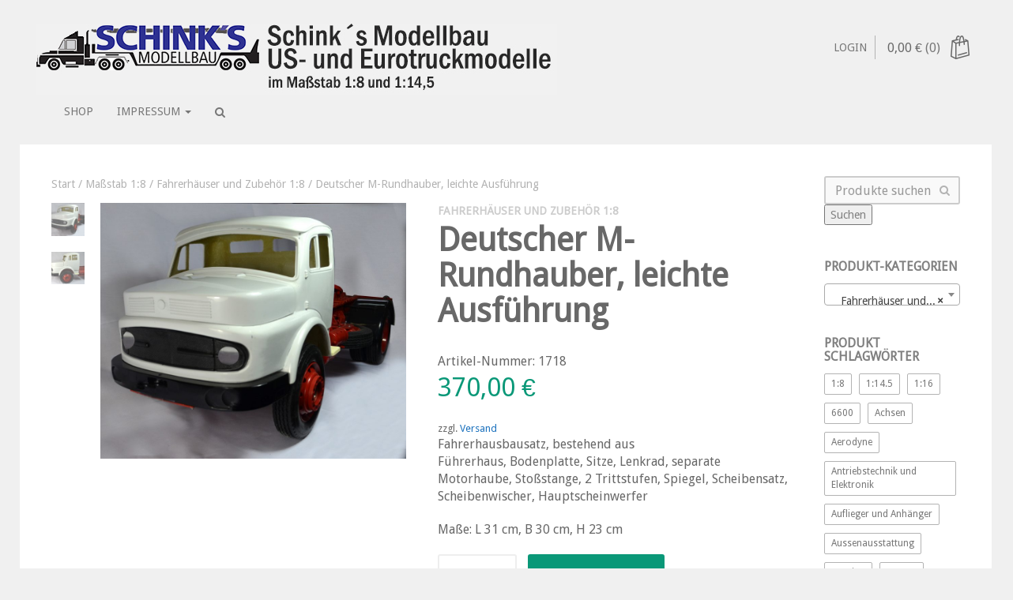

--- FILE ---
content_type: text/html; charset=UTF-8
request_url: https://schink-1-8.de/produkt/deutscher-m-rundhauber-leichte-ausfuehrung/
body_size: 23148
content:
<!DOCTYPE html>
<html lang="de" class="no-js">
<head>
	<meta charset="UTF-8">
    <link rel="profile" href="http://gmpg.org/xfn/11">
    <link rel="pingback" href="https://schink-1-8.de/xmlrpc.php">

    <!--[if lt IE 9]>
    <meta http-equiv="X-UA-Compatible" content="IE=edge,chrome=1">
    <script src="https://schink-1-8.de/wp-content/themes/shophistic/js/html5.js"></script>
    <![endif]-->

	<meta name="description" content="">

	<meta name="viewport" content="width=device-width, initial-scale=1.0">

   <!-- WP_Head -->
    	<title>Deutscher M-Rundhauber, leichte Ausführung &#8211; Schinks Modellbau &#8211; US- und Eurotruckmodelle</title>
<meta name='robots' content='max-image-preview:large' />
<script>window._wca = window._wca || [];</script>
<link rel='dns-prefetch' href='//stats.wp.com' />
<link rel='dns-prefetch' href='//fonts.googleapis.com' />
<link rel="alternate" type="application/rss+xml" title="Schinks Modellbau - US- und Eurotruckmodelle &raquo; Feed" href="https://schink-1-8.de/feed/" />
<link rel="alternate" type="application/rss+xml" title="Schinks Modellbau - US- und Eurotruckmodelle &raquo; Kommentar-Feed" href="https://schink-1-8.de/comments/feed/" />
<link rel="alternate" title="oEmbed (JSON)" type="application/json+oembed" href="https://schink-1-8.de/wp-json/oembed/1.0/embed?url=https%3A%2F%2Fschink-1-8.de%2Fprodukt%2Fdeutscher-m-rundhauber-leichte-ausfuehrung%2F" />
<link rel="alternate" title="oEmbed (XML)" type="text/xml+oembed" href="https://schink-1-8.de/wp-json/oembed/1.0/embed?url=https%3A%2F%2Fschink-1-8.de%2Fprodukt%2Fdeutscher-m-rundhauber-leichte-ausfuehrung%2F&#038;format=xml" />
<style id='wp-img-auto-sizes-contain-inline-css' type='text/css'>
img:is([sizes=auto i],[sizes^="auto," i]){contain-intrinsic-size:3000px 1500px}
/*# sourceURL=wp-img-auto-sizes-contain-inline-css */
</style>
<link rel='stylesheet' id='german-market-blocks-integrations-css' href='https://schink-1-8.de/wp-content/plugins/woocommerce-german-market-light/german-market-blocks/build/integrations.css?ver=3.53' type='text/css' media='all' />
<link rel='stylesheet' id='german-market-checkout-block-checkboxes-css' href='https://schink-1-8.de/wp-content/plugins/woocommerce-german-market-light/german-market-blocks/build/blocks/checkout-checkboxes/style-index.css?ver=3.53' type='text/css' media='all' />
<link rel='stylesheet' id='german-market-product-charging-device-css' href='https://schink-1-8.de/wp-content/plugins/woocommerce-german-market-light/german-market-blocks/build/blocks/product-charging-device/style-index.css?ver=3.53' type='text/css' media='all' />
<style id='wp-emoji-styles-inline-css' type='text/css'>

	img.wp-smiley, img.emoji {
		display: inline !important;
		border: none !important;
		box-shadow: none !important;
		height: 1em !important;
		width: 1em !important;
		margin: 0 0.07em !important;
		vertical-align: -0.1em !important;
		background: none !important;
		padding: 0 !important;
	}
/*# sourceURL=wp-emoji-styles-inline-css */
</style>
<style id='wp-block-library-inline-css' type='text/css'>
:root{--wp-block-synced-color:#7a00df;--wp-block-synced-color--rgb:122,0,223;--wp-bound-block-color:var(--wp-block-synced-color);--wp-editor-canvas-background:#ddd;--wp-admin-theme-color:#007cba;--wp-admin-theme-color--rgb:0,124,186;--wp-admin-theme-color-darker-10:#006ba1;--wp-admin-theme-color-darker-10--rgb:0,107,160.5;--wp-admin-theme-color-darker-20:#005a87;--wp-admin-theme-color-darker-20--rgb:0,90,135;--wp-admin-border-width-focus:2px}@media (min-resolution:192dpi){:root{--wp-admin-border-width-focus:1.5px}}.wp-element-button{cursor:pointer}:root .has-very-light-gray-background-color{background-color:#eee}:root .has-very-dark-gray-background-color{background-color:#313131}:root .has-very-light-gray-color{color:#eee}:root .has-very-dark-gray-color{color:#313131}:root .has-vivid-green-cyan-to-vivid-cyan-blue-gradient-background{background:linear-gradient(135deg,#00d084,#0693e3)}:root .has-purple-crush-gradient-background{background:linear-gradient(135deg,#34e2e4,#4721fb 50%,#ab1dfe)}:root .has-hazy-dawn-gradient-background{background:linear-gradient(135deg,#faaca8,#dad0ec)}:root .has-subdued-olive-gradient-background{background:linear-gradient(135deg,#fafae1,#67a671)}:root .has-atomic-cream-gradient-background{background:linear-gradient(135deg,#fdd79a,#004a59)}:root .has-nightshade-gradient-background{background:linear-gradient(135deg,#330968,#31cdcf)}:root .has-midnight-gradient-background{background:linear-gradient(135deg,#020381,#2874fc)}:root{--wp--preset--font-size--normal:16px;--wp--preset--font-size--huge:42px}.has-regular-font-size{font-size:1em}.has-larger-font-size{font-size:2.625em}.has-normal-font-size{font-size:var(--wp--preset--font-size--normal)}.has-huge-font-size{font-size:var(--wp--preset--font-size--huge)}.has-text-align-center{text-align:center}.has-text-align-left{text-align:left}.has-text-align-right{text-align:right}.has-fit-text{white-space:nowrap!important}#end-resizable-editor-section{display:none}.aligncenter{clear:both}.items-justified-left{justify-content:flex-start}.items-justified-center{justify-content:center}.items-justified-right{justify-content:flex-end}.items-justified-space-between{justify-content:space-between}.screen-reader-text{border:0;clip-path:inset(50%);height:1px;margin:-1px;overflow:hidden;padding:0;position:absolute;width:1px;word-wrap:normal!important}.screen-reader-text:focus{background-color:#ddd;clip-path:none;color:#444;display:block;font-size:1em;height:auto;left:5px;line-height:normal;padding:15px 23px 14px;text-decoration:none;top:5px;width:auto;z-index:100000}html :where(.has-border-color){border-style:solid}html :where([style*=border-top-color]){border-top-style:solid}html :where([style*=border-right-color]){border-right-style:solid}html :where([style*=border-bottom-color]){border-bottom-style:solid}html :where([style*=border-left-color]){border-left-style:solid}html :where([style*=border-width]){border-style:solid}html :where([style*=border-top-width]){border-top-style:solid}html :where([style*=border-right-width]){border-right-style:solid}html :where([style*=border-bottom-width]){border-bottom-style:solid}html :where([style*=border-left-width]){border-left-style:solid}html :where(img[class*=wp-image-]){height:auto;max-width:100%}:where(figure){margin:0 0 1em}html :where(.is-position-sticky){--wp-admin--admin-bar--position-offset:var(--wp-admin--admin-bar--height,0px)}@media screen and (max-width:600px){html :where(.is-position-sticky){--wp-admin--admin-bar--position-offset:0px}}

/*# sourceURL=wp-block-library-inline-css */
</style><style id='global-styles-inline-css' type='text/css'>
:root{--wp--preset--aspect-ratio--square: 1;--wp--preset--aspect-ratio--4-3: 4/3;--wp--preset--aspect-ratio--3-4: 3/4;--wp--preset--aspect-ratio--3-2: 3/2;--wp--preset--aspect-ratio--2-3: 2/3;--wp--preset--aspect-ratio--16-9: 16/9;--wp--preset--aspect-ratio--9-16: 9/16;--wp--preset--color--black: #000000;--wp--preset--color--cyan-bluish-gray: #abb8c3;--wp--preset--color--white: #ffffff;--wp--preset--color--pale-pink: #f78da7;--wp--preset--color--vivid-red: #cf2e2e;--wp--preset--color--luminous-vivid-orange: #ff6900;--wp--preset--color--luminous-vivid-amber: #fcb900;--wp--preset--color--light-green-cyan: #7bdcb5;--wp--preset--color--vivid-green-cyan: #00d084;--wp--preset--color--pale-cyan-blue: #8ed1fc;--wp--preset--color--vivid-cyan-blue: #0693e3;--wp--preset--color--vivid-purple: #9b51e0;--wp--preset--gradient--vivid-cyan-blue-to-vivid-purple: linear-gradient(135deg,rgb(6,147,227) 0%,rgb(155,81,224) 100%);--wp--preset--gradient--light-green-cyan-to-vivid-green-cyan: linear-gradient(135deg,rgb(122,220,180) 0%,rgb(0,208,130) 100%);--wp--preset--gradient--luminous-vivid-amber-to-luminous-vivid-orange: linear-gradient(135deg,rgb(252,185,0) 0%,rgb(255,105,0) 100%);--wp--preset--gradient--luminous-vivid-orange-to-vivid-red: linear-gradient(135deg,rgb(255,105,0) 0%,rgb(207,46,46) 100%);--wp--preset--gradient--very-light-gray-to-cyan-bluish-gray: linear-gradient(135deg,rgb(238,238,238) 0%,rgb(169,184,195) 100%);--wp--preset--gradient--cool-to-warm-spectrum: linear-gradient(135deg,rgb(74,234,220) 0%,rgb(151,120,209) 20%,rgb(207,42,186) 40%,rgb(238,44,130) 60%,rgb(251,105,98) 80%,rgb(254,248,76) 100%);--wp--preset--gradient--blush-light-purple: linear-gradient(135deg,rgb(255,206,236) 0%,rgb(152,150,240) 100%);--wp--preset--gradient--blush-bordeaux: linear-gradient(135deg,rgb(254,205,165) 0%,rgb(254,45,45) 50%,rgb(107,0,62) 100%);--wp--preset--gradient--luminous-dusk: linear-gradient(135deg,rgb(255,203,112) 0%,rgb(199,81,192) 50%,rgb(65,88,208) 100%);--wp--preset--gradient--pale-ocean: linear-gradient(135deg,rgb(255,245,203) 0%,rgb(182,227,212) 50%,rgb(51,167,181) 100%);--wp--preset--gradient--electric-grass: linear-gradient(135deg,rgb(202,248,128) 0%,rgb(113,206,126) 100%);--wp--preset--gradient--midnight: linear-gradient(135deg,rgb(2,3,129) 0%,rgb(40,116,252) 100%);--wp--preset--font-size--small: 13px;--wp--preset--font-size--medium: 20px;--wp--preset--font-size--large: 36px;--wp--preset--font-size--x-large: 42px;--wp--preset--spacing--20: 0.44rem;--wp--preset--spacing--30: 0.67rem;--wp--preset--spacing--40: 1rem;--wp--preset--spacing--50: 1.5rem;--wp--preset--spacing--60: 2.25rem;--wp--preset--spacing--70: 3.38rem;--wp--preset--spacing--80: 5.06rem;--wp--preset--shadow--natural: 6px 6px 9px rgba(0, 0, 0, 0.2);--wp--preset--shadow--deep: 12px 12px 50px rgba(0, 0, 0, 0.4);--wp--preset--shadow--sharp: 6px 6px 0px rgba(0, 0, 0, 0.2);--wp--preset--shadow--outlined: 6px 6px 0px -3px rgb(255, 255, 255), 6px 6px rgb(0, 0, 0);--wp--preset--shadow--crisp: 6px 6px 0px rgb(0, 0, 0);}:where(.is-layout-flex){gap: 0.5em;}:where(.is-layout-grid){gap: 0.5em;}body .is-layout-flex{display: flex;}.is-layout-flex{flex-wrap: wrap;align-items: center;}.is-layout-flex > :is(*, div){margin: 0;}body .is-layout-grid{display: grid;}.is-layout-grid > :is(*, div){margin: 0;}:where(.wp-block-columns.is-layout-flex){gap: 2em;}:where(.wp-block-columns.is-layout-grid){gap: 2em;}:where(.wp-block-post-template.is-layout-flex){gap: 1.25em;}:where(.wp-block-post-template.is-layout-grid){gap: 1.25em;}.has-black-color{color: var(--wp--preset--color--black) !important;}.has-cyan-bluish-gray-color{color: var(--wp--preset--color--cyan-bluish-gray) !important;}.has-white-color{color: var(--wp--preset--color--white) !important;}.has-pale-pink-color{color: var(--wp--preset--color--pale-pink) !important;}.has-vivid-red-color{color: var(--wp--preset--color--vivid-red) !important;}.has-luminous-vivid-orange-color{color: var(--wp--preset--color--luminous-vivid-orange) !important;}.has-luminous-vivid-amber-color{color: var(--wp--preset--color--luminous-vivid-amber) !important;}.has-light-green-cyan-color{color: var(--wp--preset--color--light-green-cyan) !important;}.has-vivid-green-cyan-color{color: var(--wp--preset--color--vivid-green-cyan) !important;}.has-pale-cyan-blue-color{color: var(--wp--preset--color--pale-cyan-blue) !important;}.has-vivid-cyan-blue-color{color: var(--wp--preset--color--vivid-cyan-blue) !important;}.has-vivid-purple-color{color: var(--wp--preset--color--vivid-purple) !important;}.has-black-background-color{background-color: var(--wp--preset--color--black) !important;}.has-cyan-bluish-gray-background-color{background-color: var(--wp--preset--color--cyan-bluish-gray) !important;}.has-white-background-color{background-color: var(--wp--preset--color--white) !important;}.has-pale-pink-background-color{background-color: var(--wp--preset--color--pale-pink) !important;}.has-vivid-red-background-color{background-color: var(--wp--preset--color--vivid-red) !important;}.has-luminous-vivid-orange-background-color{background-color: var(--wp--preset--color--luminous-vivid-orange) !important;}.has-luminous-vivid-amber-background-color{background-color: var(--wp--preset--color--luminous-vivid-amber) !important;}.has-light-green-cyan-background-color{background-color: var(--wp--preset--color--light-green-cyan) !important;}.has-vivid-green-cyan-background-color{background-color: var(--wp--preset--color--vivid-green-cyan) !important;}.has-pale-cyan-blue-background-color{background-color: var(--wp--preset--color--pale-cyan-blue) !important;}.has-vivid-cyan-blue-background-color{background-color: var(--wp--preset--color--vivid-cyan-blue) !important;}.has-vivid-purple-background-color{background-color: var(--wp--preset--color--vivid-purple) !important;}.has-black-border-color{border-color: var(--wp--preset--color--black) !important;}.has-cyan-bluish-gray-border-color{border-color: var(--wp--preset--color--cyan-bluish-gray) !important;}.has-white-border-color{border-color: var(--wp--preset--color--white) !important;}.has-pale-pink-border-color{border-color: var(--wp--preset--color--pale-pink) !important;}.has-vivid-red-border-color{border-color: var(--wp--preset--color--vivid-red) !important;}.has-luminous-vivid-orange-border-color{border-color: var(--wp--preset--color--luminous-vivid-orange) !important;}.has-luminous-vivid-amber-border-color{border-color: var(--wp--preset--color--luminous-vivid-amber) !important;}.has-light-green-cyan-border-color{border-color: var(--wp--preset--color--light-green-cyan) !important;}.has-vivid-green-cyan-border-color{border-color: var(--wp--preset--color--vivid-green-cyan) !important;}.has-pale-cyan-blue-border-color{border-color: var(--wp--preset--color--pale-cyan-blue) !important;}.has-vivid-cyan-blue-border-color{border-color: var(--wp--preset--color--vivid-cyan-blue) !important;}.has-vivid-purple-border-color{border-color: var(--wp--preset--color--vivid-purple) !important;}.has-vivid-cyan-blue-to-vivid-purple-gradient-background{background: var(--wp--preset--gradient--vivid-cyan-blue-to-vivid-purple) !important;}.has-light-green-cyan-to-vivid-green-cyan-gradient-background{background: var(--wp--preset--gradient--light-green-cyan-to-vivid-green-cyan) !important;}.has-luminous-vivid-amber-to-luminous-vivid-orange-gradient-background{background: var(--wp--preset--gradient--luminous-vivid-amber-to-luminous-vivid-orange) !important;}.has-luminous-vivid-orange-to-vivid-red-gradient-background{background: var(--wp--preset--gradient--luminous-vivid-orange-to-vivid-red) !important;}.has-very-light-gray-to-cyan-bluish-gray-gradient-background{background: var(--wp--preset--gradient--very-light-gray-to-cyan-bluish-gray) !important;}.has-cool-to-warm-spectrum-gradient-background{background: var(--wp--preset--gradient--cool-to-warm-spectrum) !important;}.has-blush-light-purple-gradient-background{background: var(--wp--preset--gradient--blush-light-purple) !important;}.has-blush-bordeaux-gradient-background{background: var(--wp--preset--gradient--blush-bordeaux) !important;}.has-luminous-dusk-gradient-background{background: var(--wp--preset--gradient--luminous-dusk) !important;}.has-pale-ocean-gradient-background{background: var(--wp--preset--gradient--pale-ocean) !important;}.has-electric-grass-gradient-background{background: var(--wp--preset--gradient--electric-grass) !important;}.has-midnight-gradient-background{background: var(--wp--preset--gradient--midnight) !important;}.has-small-font-size{font-size: var(--wp--preset--font-size--small) !important;}.has-medium-font-size{font-size: var(--wp--preset--font-size--medium) !important;}.has-large-font-size{font-size: var(--wp--preset--font-size--large) !important;}.has-x-large-font-size{font-size: var(--wp--preset--font-size--x-large) !important;}
/*# sourceURL=global-styles-inline-css */
</style>

<style id='classic-theme-styles-inline-css' type='text/css'>
/*! This file is auto-generated */
.wp-block-button__link{color:#fff;background-color:#32373c;border-radius:9999px;box-shadow:none;text-decoration:none;padding:calc(.667em + 2px) calc(1.333em + 2px);font-size:1.125em}.wp-block-file__button{background:#32373c;color:#fff;text-decoration:none}
/*# sourceURL=/wp-includes/css/classic-themes.min.css */
</style>
<link rel='stylesheet' id='bst-styles-css' href='https://schink-1-8.de/wp-content/plugins/bst-dsgvo-cookie/includes/css/style.css?ver=6.9' type='text/css' media='all' />
<link rel='stylesheet' id='bst-alert1-css-css' href='https://schink-1-8.de/wp-content/plugins/bst-dsgvo-cookie/includes/css/bst-mesage.css?ver=6.9' type='text/css' media='all' />
<link rel='stylesheet' id='bst-alert2-css-css' href='https://schink-1-8.de/wp-content/plugins/bst-dsgvo-cookie/includes/css/bst-mesage-flat-theme.css?ver=6.9' type='text/css' media='all' />
<link rel='stylesheet' id='woocommerce-layout-css' href='https://schink-1-8.de/wp-content/plugins/woocommerce/assets/css/woocommerce-layout.css?ver=10.4.3' type='text/css' media='all' />
<style id='woocommerce-layout-inline-css' type='text/css'>

	.infinite-scroll .woocommerce-pagination {
		display: none;
	}
/*# sourceURL=woocommerce-layout-inline-css */
</style>
<link rel='stylesheet' id='woocommerce-smallscreen-css' href='https://schink-1-8.de/wp-content/plugins/woocommerce/assets/css/woocommerce-smallscreen.css?ver=10.4.3' type='text/css' media='only screen and (max-width: 768px)' />
<link rel='stylesheet' id='woocommerce-general-css' href='https://schink-1-8.de/wp-content/plugins/woocommerce/assets/css/woocommerce.css?ver=10.4.3' type='text/css' media='all' />
<style id='woocommerce-inline-inline-css' type='text/css'>
.woocommerce form .form-row .required { visibility: visible; }
/*# sourceURL=woocommerce-inline-inline-css */
</style>
<link rel='stylesheet' id='bootstrap-css' href='https://schink-1-8.de/wp-content/themes/shophistic/css/bootstrap.css?ver=3.1' type='text/css' media='all' />
<link rel='stylesheet' id='owl-css' href='https://schink-1-8.de/wp-content/themes/shophistic/css/owl.carousel.css?ver=2.0.0' type='text/css' media='all' />
<link rel='stylesheet' id='photoswipe-css' href='https://schink-1-8.de/wp-content/plugins/woocommerce/assets/css/photoswipe/photoswipe.min.css?ver=10.4.3' type='text/css' media='all' />
<link rel='stylesheet' id='photoswipe-skin-css' href='https://schink-1-8.de/wp-content/themes/shophistic/css/default-skin/default-skin.css?ver=2.0.0' type='text/css' media='all' />
<link rel='stylesheet' id='main-stylesheet-css' href='https://schink-1-8.de/wp-content/themes/shophistic/style.css?ver=1.0' type='text/css' media='all' />
<style id='main-stylesheet-inline-css' type='text/css'>


	body #header{
		background-color: ;
	}
	body .logo_container .ql_logo{
		color:  !important;
	}

	#header .jqueryslidemenu > ul > li > a,
	#jqueryslidemenu ul.nav > li > a,
	.ql_login-btn,
	.ql_cart-btn,
	.ql_cart-btn .count{
		color: ;
	}

	#ql_nav_btn .icon-bar{
		background-color: ;
	}

	.no-touch body #jqueryslidemenu ul.nav > li > a:hover,
	.no-touch body .ql_login-btn:hover{
		color: ;
	}

	@media (max-width: 767px) {
		#ql-navigation{
			background-color: ;
		}
		#header .jqueryslidemenu > ul > li > a,
		#jqueryslidemenu ul.nav > li > a{
			color: inherit;
		}
	}

/*# sourceURL=main-stylesheet-inline-css */
</style>
<link rel='stylesheet' id='options_typography_Droid+Sans-css' href='https://fonts.googleapis.com/css?family=Droid+Sans' type='text/css' media='all' />
<link rel='stylesheet' id='jquery-lazyloadxt-spinner-css-css' href='//schink-1-8.de/wp-content/plugins/a3-lazy-load/assets/css/jquery.lazyloadxt.spinner.css?ver=6.9' type='text/css' media='all' />
<link rel='stylesheet' id='german-market-blocks-order-button-position-css' href='https://schink-1-8.de/wp-content/plugins/woocommerce-german-market-light/german-market-blocks/additional-css/order-button-checkout-fields.css?ver=3.53' type='text/css' media='all' />
<link rel='stylesheet' id='woocommerce-de_frontend_styles-css' href='https://schink-1-8.de/wp-content/plugins/woocommerce-german-market-light/css/frontend.min.css?ver=3.53' type='text/css' media='all' />
<script type="text/javascript" src="https://schink-1-8.de/wp-includes/js/jquery/jquery.min.js?ver=3.7.1" id="jquery-core-js"></script>
<script type="text/javascript" src="https://schink-1-8.de/wp-includes/js/jquery/jquery-migrate.min.js?ver=3.4.1" id="jquery-migrate-js"></script>
<script type="text/javascript" src="https://schink-1-8.de/wp-content/plugins/woocommerce/assets/js/jquery-blockui/jquery.blockUI.min.js?ver=2.7.0-wc.10.4.3" id="wc-jquery-blockui-js" defer="defer" data-wp-strategy="defer"></script>
<script type="text/javascript" id="wc-add-to-cart-js-extra">
/* <![CDATA[ */
var wc_add_to_cart_params = {"ajax_url":"/wp-admin/admin-ajax.php","wc_ajax_url":"/?wc-ajax=%%endpoint%%","i18n_view_cart":"Warenkorb anzeigen","cart_url":"https://schink-1-8.de/warenkorb/","is_cart":"","cart_redirect_after_add":"yes"};
//# sourceURL=wc-add-to-cart-js-extra
/* ]]> */
</script>
<script type="text/javascript" src="https://schink-1-8.de/wp-content/plugins/woocommerce/assets/js/frontend/add-to-cart.min.js?ver=10.4.3" id="wc-add-to-cart-js" defer="defer" data-wp-strategy="defer"></script>
<script type="text/javascript" id="wc-single-product-js-extra">
/* <![CDATA[ */
var wc_single_product_params = {"i18n_required_rating_text":"Bitte w\u00e4hle eine Bewertung","i18n_rating_options":["1 von 5\u00a0Sternen","2 von 5\u00a0Sternen","3 von 5\u00a0Sternen","4 von 5\u00a0Sternen","5 von 5\u00a0Sternen"],"i18n_product_gallery_trigger_text":"Bildergalerie im Vollbildmodus anzeigen","review_rating_required":"yes","flexslider":{"rtl":false,"animation":"slide","smoothHeight":true,"directionNav":false,"controlNav":"thumbnails","slideshow":false,"animationSpeed":500,"animationLoop":false,"allowOneSlide":false},"zoom_enabled":"","zoom_options":[],"photoswipe_enabled":"","photoswipe_options":{"shareEl":false,"closeOnScroll":false,"history":false,"hideAnimationDuration":0,"showAnimationDuration":0},"flexslider_enabled":""};
//# sourceURL=wc-single-product-js-extra
/* ]]> */
</script>
<script type="text/javascript" src="https://schink-1-8.de/wp-content/plugins/woocommerce/assets/js/frontend/single-product.min.js?ver=10.4.3" id="wc-single-product-js" defer="defer" data-wp-strategy="defer"></script>
<script type="text/javascript" src="https://schink-1-8.de/wp-content/plugins/woocommerce/assets/js/js-cookie/js.cookie.min.js?ver=2.1.4-wc.10.4.3" id="wc-js-cookie-js" defer="defer" data-wp-strategy="defer"></script>
<script type="text/javascript" id="woocommerce-js-extra">
/* <![CDATA[ */
var woocommerce_params = {"ajax_url":"/wp-admin/admin-ajax.php","wc_ajax_url":"/?wc-ajax=%%endpoint%%","i18n_password_show":"Passwort anzeigen","i18n_password_hide":"Passwort ausblenden"};
//# sourceURL=woocommerce-js-extra
/* ]]> */
</script>
<script type="text/javascript" src="https://schink-1-8.de/wp-content/plugins/woocommerce/assets/js/frontend/woocommerce.min.js?ver=10.4.3" id="woocommerce-js" defer="defer" data-wp-strategy="defer"></script>
<script type="text/javascript" src="https://schink-1-8.de/wp-content/themes/shophistic/js/lazysizes.min.js?ver=1" id="lazysizes-js"></script>
<script type="text/javascript" src="https://schink-1-8.de/wp-content/themes/shophistic/js/modernizr.min.js?ver=1" id="modernizr-js"></script>
<script type="text/javascript" src="https://stats.wp.com/s-202605.js" id="woocommerce-analytics-js" defer="defer" data-wp-strategy="defer"></script>
<script type="text/javascript" id="woocommerce_de_frontend-js-extra">
/* <![CDATA[ */
var sepa_ajax_object = {"ajax_url":"https://schink-1-8.de/wp-admin/admin-ajax.php","nonce":"d60764e100"};
var woocommerce_remove_updated_totals = {"val":"0"};
var woocommerce_payment_update = {"val":"1"};
var german_market_price_variable_products = {"val":"gm_default"};
var german_market_price_variable_theme_extra_element = {"val":"none"};
var german_market_legal_info_product_reviews = {"element":".woocommerce-Reviews .commentlist","activated":"off"};
var ship_different_address = {"message":"\u003Cp class=\"woocommerce-notice woocommerce-notice--info woocommerce-info\" id=\"german-market-puchase-on-account-message\"\u003E\"Lieferung an eine andere Adresse senden\" ist f\u00fcr die gew\u00e4hlte Zahlungsart \"Kauf auf Rechnung\" nicht verf\u00fcgbar und wurde deaktiviert!\u003C/p\u003E","before_element":".woocommerce-checkout-payment"};
//# sourceURL=woocommerce_de_frontend-js-extra
/* ]]> */
</script>
<script type="text/javascript" src="https://schink-1-8.de/wp-content/plugins/woocommerce-german-market-light/js/WooCommerce-German-Market-Frontend.min.js?ver=3.53" id="woocommerce_de_frontend-js"></script>
<link rel="https://api.w.org/" href="https://schink-1-8.de/wp-json/" /><link rel="alternate" title="JSON" type="application/json" href="https://schink-1-8.de/wp-json/wp/v2/product/1291" /><link rel="EditURI" type="application/rsd+xml" title="RSD" href="https://schink-1-8.de/xmlrpc.php?rsd" />
<meta name="generator" content="WordPress 6.9" />
<meta name="generator" content="WooCommerce 10.4.3" />
<link rel="canonical" href="https://schink-1-8.de/produkt/deutscher-m-rundhauber-leichte-ausfuehrung/" />
<link rel='shortlink' href='https://schink-1-8.de/?p=1291' />
	<style>img#wpstats{display:none}</style>
		
<style>
body, .google-font, h1, h2, h3, h4, h5, h1 a, h2 a, h3 a, h4 a, h5 a, .dropcap, #jqueryslidemenu ul.nav > li > a, .esg-filterbutton {font-family:Droid Sans, sans-serif; font-weight:Normal; font-size:14; }
</style>
	<noscript><style>.woocommerce-product-gallery{ opacity: 1 !important; }</style></noscript>
	<link rel="icon" href="https://schink-1-8.de/wp-content/uploads/2020/02/cropped-Website-Icon-1-32x32.jpg" sizes="32x32" />
<link rel="icon" href="https://schink-1-8.de/wp-content/uploads/2020/02/cropped-Website-Icon-1-192x192.jpg" sizes="192x192" />
<link rel="apple-touch-icon" href="https://schink-1-8.de/wp-content/uploads/2020/02/cropped-Website-Icon-1-180x180.jpg" />
<meta name="msapplication-TileImage" content="https://schink-1-8.de/wp-content/uploads/2020/02/cropped-Website-Icon-1-270x270.jpg" />
		<!-- Custom Styles -->
	    <style type="text/css">

	    .hero_border, .widget_post_tabs .tab-content, .widget_post_tabs .nav-tabs > .active > a, .bypostauthor .comment-entry, .service_item .service_icon i, .widget_search #s:focus, .woocommerce #respond input#submit:hover, .woocommerce a.button:hover, .woocommerce button.button:hover, .woocommerce input.button:hover, .btn-ql2:hover, #ql_woo_cart .widget_shopping_cart_content a.button.checkout, #ql_woo_cart .widget_shopping_cart_content a.button.checkout:hover, .woocommerce.shophistic .ql_products_big .product .add_to_cart_button:hover, .woocommerce #payment #place_order, .woocommerce-page #payment #place_order, .woocommerce-cart .wc-proceed-to-checkout a.checkout-button, .woocommerce #main .single_add_to_cart_button, .woocommerce #content input.button.alt, .woocommerce-page #content input.button.alt, .woocommerce #content input.button.alt:hover, .woocommerce-page #content input.button.alt:hover.hero_border, .widget_post_tabs .tab-content, .widget_post_tabs .nav-tabs > .active > a, .bypostauthor .comment-entry, .service_item .service_icon i, .widget_search #s:focus, .woocommerce #respond input#submit:hover, .woocommerce a.button:hover, .woocommerce button.button:hover, .woocommerce input.button:hover, .btn-ql2:hover, #ql_woo_cart .widget_shopping_cart_content a.button.checkout, #ql_woo_cart .widget_shopping_cart_content a.button.checkout:hover, .woocommerce.shophistic .ql_products_big .product .add_to_cart_button:hover, .woocommerce #payment #place_order, .woocommerce-page #payment #place_order, .woocommerce-cart .wc-proceed-to-checkout a.checkout-button, .woocommerce #main .single_add_to_cart_button, .woocommerce #content input.button.alt, .woocommerce-page #content input.button.alt, .woocommerce #content input.button.alt:hover, .woocommerce-page #content input.button.alt:hover{
	border-color: #;
 }

#footer h4, .masonry_item .masonry_desc, .title_underline, article, .ql_tagline, .ql_underline_title, #header, .filter_list h4, .sub_footer_wrap#footer h4, .masonry_item .masonry_desc, .title_underline, article, .ql_tagline, .ql_underline_title, #header, .filter_list h4, .sub_footer_wrap{
	border-bottom-color: #;
 }

#header, .portfolio_item .ql_hover .short_line, .portfolio_post, .footer_wrap, .sub_footer_wrap#header, .portfolio_item .ql_hover .short_line, .portfolio_post, .footer_wrap, .sub_footer_wrap{
	border-top-color: #;
 }

.service_item .service_icon i, .circle_service:hover .circle_icon, ul.fancy_tags li a, .btn-cta, .simple_btn, .portfolio_item a .ql_hover .p_icon, ul.source li.active a, .hero_bck, .ql_title:before, .ql_nav_tabs li.active a, .ql_latest_work .ql_lw_item a.ql_info_footer:hover, .date_slider, .ql_nav_close:hover, .btn-ql2:hover, #ql_woo_cart .widget_shopping_cart_content a.button.checkout, .woocommerce .products .product .add_to_cart_button:hover, .woocommerce.shophistic .ql_products_big .product .add_to_cart_button:hover, .woocommerce #payment #place_order, .woocommerce-page #payment #place_order, .woocommerce-cart .wc-proceed-to-checkout a.checkout-button, .woocommerce #main .single_add_to_cart_button, .wpb_wrapper .products .product-category h3.service_item .service_icon i, .circle_service:hover .circle_icon, ul.fancy_tags li a, .btn-cta, .simple_btn, .portfolio_item a .ql_hover .p_icon, ul.source li.active a, .hero_bck, .ql_title:before, .ql_nav_tabs li.active a, .ql_latest_work .ql_lw_item a.ql_info_footer:hover, .date_slider, .ql_nav_close:hover, .btn-ql2:hover, #ql_woo_cart .widget_shopping_cart_content a.button.checkout, .woocommerce .products .product .add_to_cart_button:hover, .woocommerce.shophistic .ql_products_big .product .add_to_cart_button:hover, .woocommerce #payment #place_order, .woocommerce-page #payment #place_order, .woocommerce-cart .wc-proceed-to-checkout a.checkout-button, .woocommerce #main .single_add_to_cart_button, .wpb_wrapper .products .product-category h3{
	background-color: #;
 }

.hero_color, .service_item:hover .service_icon i, .circle_service:hover h3, .post_title h3 a:hover, .post_icon i, .metadata ul li:hover i, ul.fancy_tags li a:hover, .widget_recent_posts ul li h6 a, .widget_popular_posts ul li h6 a, footer .twitter_widget ul li i, .simple_btn:hover, h2.intro_line strong, .filter_list ul li a:hover, .filter_list ul li.active a, ul.source li a:hover, ul.source li.active a:hover, #sidebar .twitter_widget ul li i, #sidebar .widget_recent_comments ul li:before, #sidebar .widget_recent_comments ul li i, #sidebar .widget_recent_comments ul li a:hover, .metadata ul li:hover:before, .ql_woo_cart_close:hover, .ql_info_footer, #ql_woo_cart .widget_shopping_cart_content a.button.checkout:hover, .woocommerce #main .products .product .price, .woocommerce-page .products .product .price, .woocommerce #payment #place_order:hover, .woocommerce-page #payment #place_order:hover, .woocommerce-cart .wc-proceed-to-checkout a.checkout-button:hover, .woocommerce #main .single_add_to_cart_button:hover, .woocommerce #main .price, .woocommerce #main .products .product .price, .woocommerce-page .products .product .price, .woocommerce #content input.button.alt:hover, .woocommerce-page #content input.button.alt:hover.hero_color, .service_item:hover .service_icon i, .circle_service:hover h3, .post_title h3 a:hover, .post_icon i, .metadata ul li:hover i, ul.fancy_tags li a:hover, .widget_recent_posts ul li h6 a, .widget_popular_posts ul li h6 a, footer .twitter_widget ul li i, .simple_btn:hover, h2.intro_line strong, .filter_list ul li a:hover, .filter_list ul li.active a, ul.source li a:hover, ul.source li.active a:hover, #sidebar .twitter_widget ul li i, #sidebar .widget_recent_comments ul li:before, #sidebar .widget_recent_comments ul li i, #sidebar .widget_recent_comments ul li a:hover, .metadata ul li:hover:before, .ql_woo_cart_close:hover, .ql_info_footer, #ql_woo_cart .widget_shopping_cart_content a.button.checkout:hover, .woocommerce #main .products .product .price, .woocommerce-page .products .product .price, .woocommerce #payment #place_order:hover, .woocommerce-page #payment #place_order:hover, .woocommerce-cart .wc-proceed-to-checkout a.checkout-button:hover, .woocommerce #main .single_add_to_cart_button:hover, .woocommerce #main .price, .woocommerce #main .products .product .price, .woocommerce-page .products .product .price, .woocommerce #content input.button.alt:hover, .woocommerce-page #content input.button.alt:hover{
	color: #;
 }

.metadata ul li strong, #jqueryslidemenu ul.nav > li > ul > li a.metadata ul li strong, #jqueryslidemenu ul.nav > li > ul > li a{
	color: #686868;
 }

.service_item:hover .service_icon i, ul.fancy_tags li a:hover, footer .quick_contact .form input:focus, footer .quick_contact .form textarea:focus, .preloader.service_item:hover .service_icon i, ul.fancy_tags li a:hover, footer .quick_contact .form input:focus, footer .quick_contact .form textarea:focus, .preloader{
	background-color: #;
 }

.contrast_color, .date_slider, #header .jqueryslidemenu > ul > li > a, .simple_btn, .day_t, .service_item .service_icon i, .contact_info .contact_info li i, .banner_cta > div a.btn, ul.fancy_tags li a, #respond .add-on, #contact-form .add-on, .btn-cta, .btn-primary, .btn-primary:hover, .portfolio_item a .ql_hover .p_icon, #ql_woo_cart .widget_shopping_cart .widgettitle, #ql_woo_cart .widget_shopping_cart_content a.button:hover, #ql_woo_cart .widget_shopping_cart_content .total, .ql_nav_close:hover, .btn-ql2:hover, .woocommerce .products .product .add_to_cart_button:hover.contrast_color, .date_slider, #header .jqueryslidemenu > ul > li > a, .simple_btn, .day_t, .service_item .service_icon i, .contact_info .contact_info li i, .banner_cta > div a.btn, ul.fancy_tags li a, #respond .add-on, #contact-form .add-on, .btn-cta, .btn-primary, .btn-primary:hover, .portfolio_item a .ql_hover .p_icon, #ql_woo_cart .widget_shopping_cart .widgettitle, #ql_woo_cart .widget_shopping_cart_content a.button:hover, #ql_woo_cart .widget_shopping_cart_content .total, .ql_nav_close:hover, .btn-ql2:hover, .woocommerce .products .product .add_to_cart_button:hover{
	color: #;
 }

#contact-form #submit-form, .woocommerce a.button.alt:hover, .woocommerce-page a.button.alt:hover, .woocommerce button.button.alt:hover, .woocommerce-page button.button.alt:hover, .woocommerce input.button.alt:hover, .woocommerce-page input.button.alt:hover, .woocommerce #respond input#submit.alt:hover, .woocommerce-page #respond input#submit.alt:hover, .woocommerce #content input.button.alt:hover, .woocommerce-page #content input.button.alt:hover, .ql_woo_cart_close:hover, #ql_woo_cart .widget_shopping_cart_content a.button, .ql_info_footer, .contrast_bck#contact-form #submit-form, .woocommerce a.button.alt:hover, .woocommerce-page a.button.alt:hover, .woocommerce button.button.alt:hover, .woocommerce-page button.button.alt:hover, .woocommerce input.button.alt:hover, .woocommerce-page input.button.alt:hover, .woocommerce #respond input#submit.alt:hover, .woocommerce-page #respond input#submit.alt:hover, .woocommerce #content input.button.alt:hover, .woocommerce-page #content input.button.alt:hover, .ql_woo_cart_close:hover, #ql_woo_cart .widget_shopping_cart_content a.button, .ql_info_footer, .contrast_bck{
	background-color: #;
 }

{
	border-color: #;
 }




		body{
			font-weight:			            			             normal;
						color:#686868;
		}

		a{
			font-weight:			            			             normal;
						color:#1e73be;
		}

		h1, h2, h3, h4, h5, h1 a, h2 a, h3 a, h4 a, h5 a{
			color:			      			       ;
		}

	    </style>

	     <!-- /WP_Head -->
<link rel='stylesheet' id='wc-blocks-style-css' href='https://schink-1-8.de/wp-content/plugins/woocommerce/assets/client/blocks/wc-blocks.css?ver=wc-10.4.3' type='text/css' media='all' />
<link rel='stylesheet' id='select2-css' href='https://schink-1-8.de/wp-content/plugins/woocommerce/assets/css/select2.css?ver=10.4.3' type='text/css' media='all' />
</head>

<body class="wp-singular product-template-default single single-product postid-1291 wp-theme-shophistic shophistic ver1.4.7 ql_with_header theme-shophistic woocommerce woocommerce-page woocommerce-no-js v1.4.7">

	<div id="wrap">

		<div id="ql_search_header">
    <form role="search" method="get" class="woocommerce-product-search" action="https://schink-1-8.de/">
	<label class="screen-reader-text" for="woocommerce-product-search-field-0">Suche nach:</label>
	<input type="search" id="woocommerce-product-search-field-0" class="search-field" placeholder="Produkte suchen …" value="" name="s" />
	<button type="submit" value="Suchen" class="">Suchen</button>
	<input type="hidden" name="post_type" value="product" />
</form>
</div>
<header id="header" style="margin-bottom: 0px;">
    <div class="container">
        <div class="row">

            <div class="ql_logo_nav col-md-9 col-xs-12">

                <div class="logo_container">
                                        <a href="https://schink-1-8.de/" class="ql_logo google-font">
                                                <img src="https://schink-1-8.de/wp-content/uploads/2020/01/Titelzeile.jpg"
                                                        alt="Schinks Modellbau &#8211; US- und Eurotruckmodelle" />
                                            </a>
                    <button id="ql_nav_btn" type="button" class="navbar-toggle collapsed" data-toggle="collapse"
                        data-target="#ql-navigation" aria-expanded="false">
                        <span class="icon-bar"></span>
                        <span class="icon-bar"></span>
                        <span class="icon-bar"></span>
                    </button>
                </div><!-- /logo_container -->

                <div class="collapse navbar-collapse" id="ql-navigation">
                    <nav id="jqueryslidemenu" class="jqueryslidemenu navbar " role="navigation">
                        <div class="menu-startmenue-container"><ul id="menu-startmenue" class="nav navbar-nav"><li id="menu-item-275" class="menu-item menu-item-type-post_type menu-item-object-page menu-item-home current_page_parent menu-item-275"><a title="Shop" href="https://schink-1-8.de/">Shop</a></li>
<li id="menu-item-262" class="menu-item menu-item-type-post_type menu-item-object-page menu-item-has-children menu-item-262 dropdown"><a title="Impressum" href="#" data-toggle="dropdown" class="dropdown-toggle" aria-haspopup="true">Impressum <span class="caret"></span></a>
<ul role="menu" class=" dropdown-menu">
	<li id="menu-item-273" class="menu-item menu-item-type-post_type menu-item-object-page menu-item-273"><a title="Impressum" href="https://schink-1-8.de/impressum/">Impressum</a></li>
	<li id="menu-item-264" class="menu-item menu-item-type-post_type menu-item-object-page menu-item-264"><a title="Allgemeine Geschäftsbedingungen" href="https://schink-1-8.de/allgemeine_geschaeftsbedingungen/">Allgemeine Geschäftsbedingungen</a></li>
	<li id="menu-item-263" class="menu-item menu-item-type-post_type menu-item-object-page menu-item-privacy-policy menu-item-263"><a title="Datenschutzerklärung" href="https://schink-1-8.de/datenschutzerklaerung/">Datenschutzerklärung</a></li>
</ul>
</li>
</ul></div>                    </nav>
                </div>
                <div class="clearfix"></div>

            </div><!-- col-md-8 -->

            <div class="login_cart_wrap col-md-3 col-xs-12">
                                <div class="ql_cart_wrap">
                    <button href="https://schink-1-8.de/warenkorb/" class="ql_cart-btn">
                        <span class="woocommerce-Price-amount amount">0,00&nbsp;<span class="woocommerce-Price-currencySymbol">&euro;</span></span>                        <span class="count">(0)</span>
                        <i class="ql-bag"></i><i class="ql-chevron-down"></i>
                    </button>


                    

                                        <div id="ql_woo_cart">
                        
                        <div class="widget woocommerce widget_shopping_cart"><h2 class="widgettitle">Warenkorb</h2><div class="widget_shopping_cart_content"></div></div>                    </div><!-- /ql_woo_cart -->
                                    </div>
                <div class="login_btn_wrap">
                                        <a class="ql_login-btn"
                        href="https://schink-1-8.de/mein-konto/"
                        title="Login">Login</a>
                                    </div>
                <div class="clearfix"></div>
            </div><!-- col-md-4 -->

        </div><!-- row-->
    </div><!-- /container -->

</header>
    <div class="clearfix"></div>
	<div id="container" class="container">
	<section id="main" role="main" class="row">
        <div class="content_background">

            <aside id="sidebar" class="woocommerce-sidebar col-md-2 col-md-push-10">

        <div id="woocommerce_product_search-6" class="widget col-sm-6 col-md-12 woocommerce widget_product_search"><form role="search" method="get" class="woocommerce-product-search" action="https://schink-1-8.de/">
	<label class="screen-reader-text" for="woocommerce-product-search-field-1">Suche nach:</label>
	<input type="search" id="woocommerce-product-search-field-1" class="search-field" placeholder="Produkte suchen …" value="" name="s" />
	<button type="submit" value="Suchen" class="">Suchen</button>
	<input type="hidden" name="post_type" value="product" />
</form>
</div><div id="woocommerce_product_categories-8" class="widget col-sm-6 col-md-12 woocommerce widget_product_categories"><h4>Produkt-Kategorien</h4><select  name='product_cat' id='product_cat' class='dropdown_product_cat'>
	<option value=''>Wähle eine Kategorie</option>
	<option class="level-0" value="neuheiten">Neuheiten</option>
	<option class="level-0" value="massstab-18">Maßstab 1:8</option>
	<option class="level-1" value="euro-trucks">&nbsp;&nbsp;&nbsp;Euro-Trucks 1:8</option>
	<option class="level-1" value="us-trucks">&nbsp;&nbsp;&nbsp;US-Trucks 1:8</option>
	<option class="level-1" value="oldtimer">&nbsp;&nbsp;&nbsp;Oldtimer 1:8</option>
	<option class="level-1" value="unimog">&nbsp;&nbsp;&nbsp;Unimog 1:8</option>
	<option class="level-1" value="volkswagen-t1">&nbsp;&nbsp;&nbsp;Volkswagen T1</option>
	<option class="level-1" value="fahrerhaeuser-18" selected="selected">&nbsp;&nbsp;&nbsp;Fahrerhäuser und Zubehör 1:8</option>
	<option class="level-1" value="fahrgestell">&nbsp;&nbsp;&nbsp;Fahrgestell</option>
	<option class="level-1" value="truckausstattung-und-zubehoer-18">&nbsp;&nbsp;&nbsp;Truckausstattung und Zubehör 1:8</option>
	<option class="level-1" value="auflieger-und-anhaenger-18">&nbsp;&nbsp;&nbsp;Auflieger und Anhänger 1:8</option>
	<option class="level-1" value="lampen-und-leuchten-18">&nbsp;&nbsp;&nbsp;Lampen und Leuchten 1:8</option>
	<option class="level-1" value="reifen-und-felgen-18">&nbsp;&nbsp;&nbsp;Reifen und Felgen 1:8</option>
	<option class="level-1" value="montagebaukaesten-18">&nbsp;&nbsp;&nbsp;Montagebaukästen 1:8</option>
	<option class="level-0" value="massstab-1145">Maßstab 1:14,5</option>
	<option class="level-1" value="passend-fuer-tamiya-fahrgestell">&nbsp;&nbsp;&nbsp;Passend für Tamiya-Fahrgestell</option>
	<option class="level-1" value="fahrerhaeuser-und-zubehoer-1145">&nbsp;&nbsp;&nbsp;Fahrerhäuser und Zubehör 1:14,5</option>
	<option class="level-1" value="auflieger-und-anhaenger-1145">&nbsp;&nbsp;&nbsp;Auflieger und Anhänger 1:14,5</option>
	<option class="level-1" value="reifen-145">&nbsp;&nbsp;&nbsp;Reifen 1:14,5</option>
	<option class="level-1" value="zubehoerteile-1145">&nbsp;&nbsp;&nbsp;Truckausstattung und Zubehörteile 1:14,5</option>
	<option class="level-1" value="lampen-und-leuchten-114">&nbsp;&nbsp;&nbsp;Lampen und Leuchten 1:14,5</option>
	<option class="level-1" value="reifen-und-felgen-1145">&nbsp;&nbsp;&nbsp;Reifen und Felgen 1:14,5</option>
	<option class="level-0" value="antriebstechnik-und-elektronik">Antriebstechnik und Elektronik</option>
	<option class="level-0" value="unkategorisiert">Unkategorisiert</option>
</select>
</div><div id="woocommerce_product_tag_cloud-3" class="widget col-sm-6 col-md-12 woocommerce widget_product_tag_cloud"><h4>Produkt Schlagwörter</h4><div class="tagcloud"><a href="https://schink-1-8.de/produkt-schlagwort/18/" class="tag-cloud-link tag-link-84 tag-link-position-1" style="font-size: 22pt;" aria-label="1:8 (343 Produkte)">1:8</a>
<a href="https://schink-1-8.de/produkt-schlagwort/114-5/" class="tag-cloud-link tag-link-106 tag-link-position-2" style="font-size: 17.5625pt;" aria-label="1:14.5 (67 Produkte)">1:14.5</a>
<a href="https://schink-1-8.de/produkt-schlagwort/116/" class="tag-cloud-link tag-link-82 tag-link-position-3" style="font-size: 12.375pt;" aria-label="1:16 (9 Produkte)">1:16</a>
<a href="https://schink-1-8.de/produkt-schlagwort/6600/" class="tag-cloud-link tag-link-103 tag-link-position-4" style="font-size: 9.125pt;" aria-label="6600 (2 Produkte)">6600</a>
<a href="https://schink-1-8.de/produkt-schlagwort/achse/" class="tag-cloud-link tag-link-111 tag-link-position-5" style="font-size: 11.4375pt;" aria-label="Achsen (6 Produkte)">Achsen</a>
<a href="https://schink-1-8.de/produkt-schlagwort/aerodyne/" class="tag-cloud-link tag-link-74 tag-link-position-6" style="font-size: 8pt;" aria-label="Aerodyne (1 Produkt)">Aerodyne</a>
<a href="https://schink-1-8.de/produkt-schlagwort/antriebstechnik-und-elektronik/" class="tag-cloud-link tag-link-118 tag-link-position-7" style="font-size: 13.0625pt;" aria-label="Antriebstechnik und Elektronik (12 Produkte)">Antriebstechnik und Elektronik</a>
<a href="https://schink-1-8.de/produkt-schlagwort/auflieger/" class="tag-cloud-link tag-link-109 tag-link-position-8" style="font-size: 16.5625pt;" aria-label="Auflieger und Anhänger (46 Produkte)">Auflieger und Anhänger</a>
<a href="https://schink-1-8.de/produkt-schlagwort/aussenausstattung/" class="tag-cloud-link tag-link-108 tag-link-position-9" style="font-size: 18.125pt;" aria-label="Aussenausstattung (83 Produkte)">Aussenausstattung</a>
<a href="https://schink-1-8.de/produkt-schlagwort/buessing/" class="tag-cloud-link tag-link-104 tag-link-position-10" style="font-size: 11pt;" aria-label="Büssing (5 Produkte)">Büssing</a>
<a href="https://schink-1-8.de/produkt-schlagwort/daf-95/" class="tag-cloud-link tag-link-93 tag-link-position-11" style="font-size: 11.4375pt;" aria-label="DAF 95 (6 Produkte)">DAF 95</a>
<a href="https://schink-1-8.de/produkt-schlagwort/euro-truck/" class="tag-cloud-link tag-link-87 tag-link-position-12" style="font-size: 19pt;" aria-label="Euro-Truck (114 Produkte)">Euro-Truck</a>
<a href="https://schink-1-8.de/produkt-schlagwort/fahrgestell/" class="tag-cloud-link tag-link-113 tag-link-position-13" style="font-size: 15.1875pt;" aria-label="Fahrgestell (27 Produkte)">Fahrgestell</a>
<a href="https://schink-1-8.de/produkt-schlagwort/felgen/" class="tag-cloud-link tag-link-99 tag-link-position-14" style="font-size: 15.4375pt;" aria-label="Felgen (30 Produkte)">Felgen</a>
<a href="https://schink-1-8.de/produkt-schlagwort/innenausstattung/" class="tag-cloud-link tag-link-107 tag-link-position-15" style="font-size: 14.125pt;" aria-label="Innenausstattung (18 Produkte)">Innenausstattung</a>
<a href="https://schink-1-8.de/produkt-schlagwort/kenworth/" class="tag-cloud-link tag-link-73 tag-link-position-16" style="font-size: 14.125pt;" aria-label="Kenworth (18 Produkte)">Kenworth</a>
<a href="https://schink-1-8.de/produkt-schlagwort/kotfluegel/" class="tag-cloud-link tag-link-114 tag-link-position-17" style="font-size: 13.3125pt;" aria-label="Kotflügel (13 Produkte)">Kotflügel</a>
<a href="https://schink-1-8.de/produkt-schlagwort/krupp/" class="tag-cloud-link tag-link-105 tag-link-position-18" style="font-size: 10.5pt;" aria-label="Krupp (4 Produkte)">Krupp</a>
<a href="https://schink-1-8.de/produkt-schlagwort/m-fahrerhaus/" class="tag-cloud-link tag-link-123 tag-link-position-19" style="font-size: 11.4375pt;" aria-label="M-Fahrerhaus (6 Produkte)">M-Fahrerhaus</a>
<a href="https://schink-1-8.de/produkt-schlagwort/magirus-deutz/" class="tag-cloud-link tag-link-122 tag-link-position-20" style="font-size: 11pt;" aria-label="Magirus Deutz (5 Produkte)">Magirus Deutz</a>
<a href="https://schink-1-8.de/produkt-schlagwort/man/" class="tag-cloud-link tag-link-92 tag-link-position-21" style="font-size: 14.125pt;" aria-label="MAN (18 Produkte)">MAN</a>
<a href="https://schink-1-8.de/produkt-schlagwort/naben/" class="tag-cloud-link tag-link-110 tag-link-position-22" style="font-size: 12.0625pt;" aria-label="Naben (8 Produkte)">Naben</a>
<a href="https://schink-1-8.de/produkt-schlagwort/oldtimer/" class="tag-cloud-link tag-link-101 tag-link-position-23" style="font-size: 16.0625pt;" aria-label="Oldtimer (38 Produkte)">Oldtimer</a>
<a href="https://schink-1-8.de/produkt-schlagwort/opel-blitz/" class="tag-cloud-link tag-link-116 tag-link-position-24" style="font-size: 8pt;" aria-label="Opel Blitz (1 Produkt)">Opel Blitz</a>
<a href="https://schink-1-8.de/produkt-schlagwort/tamiya/" class="tag-cloud-link tag-link-127 tag-link-position-25" style="font-size: 13.5pt;" aria-label="passend für Tamiya (14 Produkte)">passend für Tamiya</a>
<a href="https://schink-1-8.de/produkt-schlagwort/peterbilt/" class="tag-cloud-link tag-link-68 tag-link-position-26" style="font-size: 11.75pt;" aria-label="Peterbilt (7 Produkte)">Peterbilt</a>
<a href="https://schink-1-8.de/produkt-schlagwort/reifen/" class="tag-cloud-link tag-link-100 tag-link-position-27" style="font-size: 14.25pt;" aria-label="Reifen (19 Produkte)">Reifen</a>
<a href="https://schink-1-8.de/produkt-schlagwort/renault/" class="tag-cloud-link tag-link-95 tag-link-position-28" style="font-size: 11.4375pt;" aria-label="Renault (6 Produkte)">Renault</a>
<a href="https://schink-1-8.de/produkt-schlagwort/scania/" class="tag-cloud-link tag-link-96 tag-link-position-29" style="font-size: 15.5625pt;" aria-label="Scania (31 Produkte)">Scania</a>
<a href="https://schink-1-8.de/produkt-schlagwort/schrauben/" class="tag-cloud-link tag-link-115 tag-link-position-30" style="font-size: 12.0625pt;" aria-label="Schrauben (8 Produkte)">Schrauben</a>
<a href="https://schink-1-8.de/produkt-schlagwort/tempo-dreirad/" class="tag-cloud-link tag-link-102 tag-link-position-31" style="font-size: 10.5pt;" aria-label="Tempo Dreirad (4 Produkte)">Tempo Dreirad</a>
<a href="https://schink-1-8.de/produkt-schlagwort/unimog/" class="tag-cloud-link tag-link-85 tag-link-position-32" style="font-size: 12.625pt;" aria-label="Unimog (10 Produkte)">Unimog</a>
<a href="https://schink-1-8.de/produkt-schlagwort/us-truck/" class="tag-cloud-link tag-link-67 tag-link-position-33" style="font-size: 17.0625pt;" aria-label="US-Truck (55 Produkte)">US-Truck</a>
<a href="https://schink-1-8.de/produkt-schlagwort/volvo/" class="tag-cloud-link tag-link-88 tag-link-position-34" style="font-size: 11pt;" aria-label="Volvo (5 Produkte)">Volvo</a>
<a href="https://schink-1-8.de/produkt-schlagwort/vw-t1/" class="tag-cloud-link tag-link-117 tag-link-position-35" style="font-size: 11pt;" aria-label="VW T1 (5 Produkte)">VW T1</a>
<a href="https://schink-1-8.de/produkt-schlagwort/zetros/" class="tag-cloud-link tag-link-119 tag-link-position-36" style="font-size: 8pt;" aria-label="Zetros (1 Produkt)">Zetros</a></div></div> 
        <div class="clearfix"></div>
	</aside>
 		
		<div id="content" class="col-md-10 col-md-pull-2">

<nav class="woocommerce-breadcrumb" aria-label="Breadcrumb"><a href="https://schink-1-8.de">Start</a>&nbsp;&#47;&nbsp;<a href="https://schink-1-8.de/produkt-kategorie/massstab-18/">Maßstab 1:8</a>&nbsp;&#47;&nbsp;<a href="https://schink-1-8.de/produkt-kategorie/massstab-18/fahrerhaeuser-18/">Fahrerhäuser und Zubehör 1:8</a>&nbsp;&#47;&nbsp;Deutscher M-Rundhauber, leichte Ausführung</nav>
		
			<div class="woocommerce-notices-wrapper"></div><div id="product-1291" class="product type-product post-1291 status-publish first instock product_cat-fahrerhaeuser-18 product_cat-massstab-18 product_cat-oldtimer product_tag-84 product_tag-m-fahrerhaus product_tag-oldtimer has-post-thumbnail shipping-taxable purchasable product-type-simple">
    <div class="row">

        <div class="col-md-6">

            	<div class="row">
        <div class="col-md-2 col-sm-2 ql_thumbnail_column">

        			<div class="thumbnails columns-3"><div data-thumb="https://schink-1-8.de/wp-content/uploads/2020/02/1718_01-100x100.jpg" data-thumb-alt="Deutscher M-Rundhauber, leichte Ausführung" data-thumb-srcset="https://schink-1-8.de/wp-content/uploads/2020/02/1718_01-100x100.jpg 100w, https://schink-1-8.de/wp-content/uploads/2020/02/1718_01-150x150.jpg 150w"  data-thumb-sizes="(max-width: 100px) 100vw, 100px" class="woocommerce-product-gallery__image"><a data-width="2560" data-height="2140" href="https://schink-1-8.de/wp-content/uploads/2020/02/1718_01-scaled.jpg"><img width="100" height="100" src="https://schink-1-8.de/wp-content/uploads/2020/02/1718_01-100x100.jpg" class="" alt="Deutscher M-Rundhauber, leichte Ausführung" data-caption="" data-src="https://schink-1-8.de/wp-content/uploads/2020/02/1718_01-scaled.jpg" data-large_image="https://schink-1-8.de/wp-content/uploads/2020/02/1718_01-scaled.jpg" data-large_image_width="2560" data-large_image_height="2140" decoding="async" srcset="https://schink-1-8.de/wp-content/uploads/2020/02/1718_01-100x100.jpg 100w, https://schink-1-8.de/wp-content/uploads/2020/02/1718_01-150x150.jpg 150w" sizes="(max-width: 100px) 100vw, 100px" /></a></div><div data-thumb="https://schink-1-8.de/wp-content/uploads/2020/02/1570_02-scaled-100x100.jpg" data-thumb-alt="Deutscher M-Rundhauber, leichte Ausführung" data-thumb-srcset="https://schink-1-8.de/wp-content/uploads/2020/02/1570_02-scaled-100x100.jpg 100w, https://schink-1-8.de/wp-content/uploads/2020/02/1570_02-150x150.jpg 150w"  data-thumb-sizes="(max-width: 100px) 100vw, 100px" class="woocommerce-product-gallery__image"><a data-width="2560" data-height="2140" href="https://schink-1-8.de/wp-content/uploads/2020/02/1570_02-scaled.jpg"><img width="100" height="100" src="https://schink-1-8.de/wp-content/uploads/2020/02/1570_02-scaled-100x100.jpg" class="" alt="Deutscher M-Rundhauber, leichte Ausführung" data-caption="" data-src="https://schink-1-8.de/wp-content/uploads/2020/02/1570_02-scaled.jpg" data-large_image="https://schink-1-8.de/wp-content/uploads/2020/02/1570_02-scaled.jpg" data-large_image_width="2560" data-large_image_height="2140" decoding="async" srcset="https://schink-1-8.de/wp-content/uploads/2020/02/1570_02-scaled-100x100.jpg 100w, https://schink-1-8.de/wp-content/uploads/2020/02/1570_02-150x150.jpg 150w" sizes="(max-width: 100px) 100vw, 100px" /></a></div></div>
	
        </div><!-- /ql_thumbnail_column -->

        <div class="col-md-10 col-sm-10 ql_main_image_column_wrap">
        	<div class="images">
            <div class="ql_main_image_column woocommerce-product-gallery woocommerce-product-gallery--with-images woocommerce-product-gallery--columns-4 images" data-columns="4">
            	<div class="ql_main_images owl-carousel woocommerce-product-gallery__wrapper">

					<div data-thumb="https://schink-1-8.de/wp-content/uploads/2020/02/1718_01-100x100.jpg" data-thumb-alt="Deutscher M-Rundhauber, leichte Ausführung" data-thumb-srcset="https://schink-1-8.de/wp-content/uploads/2020/02/1718_01-100x100.jpg 100w, https://schink-1-8.de/wp-content/uploads/2020/02/1718_01-150x150.jpg 150w"  data-thumb-sizes="(max-width: 100px) 100vw, 100px" class="woocommerce-product-gallery__image"><a data-width="2560" data-height="2140" href="https://schink-1-8.de/wp-content/uploads/2020/02/1718_01-scaled.jpg"><img width="900" height="752" src="https://schink-1-8.de/wp-content/uploads/2020/02/1718_01-900x752.jpg" class="wp-post-image" alt="Deutscher M-Rundhauber, leichte Ausführung" data-caption="" data-src="https://schink-1-8.de/wp-content/uploads/2020/02/1718_01-scaled.jpg" data-large_image="https://schink-1-8.de/wp-content/uploads/2020/02/1718_01-scaled.jpg" data-large_image_width="2560" data-large_image_height="2140" decoding="async" fetchpriority="high" srcset="https://schink-1-8.de/wp-content/uploads/2020/02/1718_01-900x752.jpg 900w, https://schink-1-8.de/wp-content/uploads/2020/02/1718_01-300x251-lqip.jpg 300w, https://schink-1-8.de/wp-content/uploads/2020/02/1718_01-1024x856.jpg 1024w, https://schink-1-8.de/wp-content/uploads/2020/02/1718_01-768x642.jpg 768w, https://schink-1-8.de/wp-content/uploads/2020/02/1718_01-1536x1284.jpg 1536w, https://schink-1-8.de/wp-content/uploads/2020/02/1718_01-2048x1712.jpg 2048w" sizes="(max-width: 900px) 100vw, 900px" /></a></div><div data-thumb="https://schink-1-8.de/wp-content/uploads/2020/02/1570_02-scaled-100x100.jpg" data-thumb-alt="Deutscher M-Rundhauber, leichte Ausführung" data-thumb-srcset="https://schink-1-8.de/wp-content/uploads/2020/02/1570_02-scaled-100x100.jpg 100w, https://schink-1-8.de/wp-content/uploads/2020/02/1570_02-150x150.jpg 150w"  data-thumb-sizes="(max-width: 100px) 100vw, 100px" class="woocommerce-product-gallery__image"><a data-width="2560" data-height="2140" href="https://schink-1-8.de/wp-content/uploads/2020/02/1570_02-scaled.jpg"><img width="900" height="752" src="https://schink-1-8.de/wp-content/uploads/2020/02/1570_02-scaled-900x752.jpg" class="wp-post-image" alt="Deutscher M-Rundhauber, leichte Ausführung" data-caption="" data-src="https://schink-1-8.de/wp-content/uploads/2020/02/1570_02-scaled.jpg" data-large_image="https://schink-1-8.de/wp-content/uploads/2020/02/1570_02-scaled.jpg" data-large_image_width="2560" data-large_image_height="2140" decoding="async" loading="lazy" srcset="https://schink-1-8.de/wp-content/uploads/2020/02/1570_02-scaled-900x752.jpg 900w, https://schink-1-8.de/wp-content/uploads/2020/02/1570_02-scaled-300x251.jpg 300w, https://schink-1-8.de/wp-content/uploads/2020/02/1570_02-1024x856.jpg 1024w, https://schink-1-8.de/wp-content/uploads/2020/02/1570_02-768x642.jpg 768w, https://schink-1-8.de/wp-content/uploads/2020/02/1570_02-1536x1284.jpg 1536w, https://schink-1-8.de/wp-content/uploads/2020/02/1570_02-2048x1712.jpg 2048w" sizes="auto, (max-width: 900px) 100vw, 900px" /></a></div>				</div><!-- /ql_main_images -->
				<a href="#" class="ql_main_images_btn ql_prev"><i class="ql-arrow-left"></i></a>
                <a href="#" class="ql_main_images_btn ql_next"><i class="ql-arrow-right"></i></a>

			</div><!-- /ql_main_image_column -->
			</div>
        </div><!-- /ql_main_image_column_wrap -->
    </div><!-- /row -->        </div><!-- /col-md-6 -->

        <div class="col-md-6">

            <div class="summary entry-summary">

                <div class="product_category">Fahrerhäuser und Zubehör 1:8</div><h1 class="product_title entry-title">Deutscher M-Rundhauber, leichte Ausführung</h1>Artikel-Nummer: 1718
		
				<div class="legacy-itemprop-offers">

		
			<p class="price"><span class="woocommerce-Price-amount amount"><bdi>370,00&nbsp;<span class="woocommerce-Price-currencySymbol">&euro;</span></bdi></span></p>
		<div class="wgm-info woocommerce-de_price_taxrate "></div>
		<div class="wgm-info woocommerce_de_versandkosten">zzgl. <a class="versandkosten" href="https://schink-1-8.de/versand__lieferung/" target="_blank">Versand</a></div>
		</div>

		<div class="woocommerce-product-details__short-description">
	<p>Fahrerhausbausatz, bestehend aus<br />
Führerhaus, Bodenplatte, Sitze, Lenkrad, separate Motorhaube, Stoßstange, 2 Trittstufen, Spiegel, Scheibensatz, Scheibenwischer, Hauptscheinwerfer</p>
<p>Maße: L 31 cm, B 30 cm, H 23 cm</p>
</div>

	
	<form class="cart" action="https://schink-1-8.de/produkt/deutscher-m-rundhauber-leichte-ausfuehrung/" method="post" enctype='multipart/form-data'>
		
		<div class="quantity">
		<label class="screen-reader-text" for="quantity_697a1f3fd0aaf">Deutscher M-Rundhauber, leichte Ausführung Menge</label>
	<input
		type="number"
				id="quantity_697a1f3fd0aaf"
		class="input-text qty text"
		name="quantity"
		value="1"
		aria-label="Produktmenge"
				min="1"
							step="1"
			placeholder=""
			inputmode="numeric"
			autocomplete="off"
			/>
	</div>

		<button type="submit" name="add-to-cart" value="1291" class="single_add_to_cart_button button alt">In den Warenkorb</button>

			</form>

	
<div class="product-content"><p>Hinweis: Bei allen Fahrerhäusern müssen noch die Fenster und Radkästen ausgeschnitten werden. Lieferung erfolgt unlackiert. Die Lackierung kann mit jedem handelsüblichen Lack erfolgen.<br />
Abbildungen von fertig gebauten Modellen zeigen zusätzliche Bauteile und Optionen, die nicht im Lieferumfang dieser Artikelposition enthalten sind.</p>
</div><span class="german-market-summary-gpsr"></span>
            </div><!-- .summary -->

        </div><!-- /col-md-6 -->


    </div><!-- /row -->

    
	<div class="woocommerce-tabs wc-tabs-wrapper">
		<ul class="tabs wc-tabs" role="tablist">
							<li role="presentation" class="additional_information_tab" id="tab-title-additional_information">
					<a href="#tab-additional_information" role="tab" aria-controls="tab-additional_information">
						Zusätzliche Informationen					</a>
				</li>
					</ul>
					<div class="woocommerce-Tabs-panel woocommerce-Tabs-panel--additional_information panel entry-content wc-tab" id="tab-additional_information" role="tabpanel" aria-labelledby="tab-title-additional_information">
				
	<h2>Zusätzliche Informationen</h2>

<table class="woocommerce-product-attributes shop_attributes" aria-label="Produktdetails">
			<tr class="woocommerce-product-attributes-item woocommerce-product-attributes-item--dimensions">
			<th class="woocommerce-product-attributes-item__label" scope="row">Größe</th>
			<td class="woocommerce-product-attributes-item__value">310 &times; 300 &times; 230 mm</td>
		</tr>
	</table>
			</div>
		
			</div>


	<section class="related products">

					<h2>Ähnliche Produkte</h2>
				<ul class="products columns-5">

			
					<li class="product type-product post-374 status-publish first instock product_cat-massstab-18 product_cat-us-trucks product_cat-fahrerhaeuser-18 product_tag-84 product_tag-kenworth product_tag-us-truck has-post-thumbnail shipping-taxable purchasable product-type-simple"><div class="ql_product_big">
    <div class="row">
        <div class="col-md-7 col-sm-7">

            <a href="https://schink-1-8.de/produkt/kenworth-w900-conventional-2/" class="woocommerce-LoopProduct-link woocommerce-loop-product__link">
            <a class="product_thumbnail_wrap" href="https://schink-1-8.de/produkt/kenworth-w900-conventional-2/">
                <img src="//schink-1-8.de/wp-content/plugins/a3-lazy-load/assets/images/lazy_placeholder.gif" width="300" height="203" data-src="https://schink-1-8.de/wp-content/uploads/2020/02/Kenworth-Modell-scaled-300x203.jpg" class="lazy lazy-hidden lazyload attachment-woocommerce_thumbnail size-woocommerce_thumbnail" alt="Kenworth W900 Conventional (ohne Schlafkabine)" decoding="async" loading="lazy" data-srcset="https://schink-1-8.de/wp-content/uploads/2020/02/Kenworth-Modell-scaled-300x203.jpg 300w, https://schink-1-8.de/wp-content/uploads/2020/02/Kenworth-Modell-scaled-900x609.jpg 900w, https://schink-1-8.de/wp-content/uploads/2020/02/Kenworth-Modell-1024x693.jpg 1024w, https://schink-1-8.de/wp-content/uploads/2020/02/Kenworth-Modell-768x520.jpg 768w, https://schink-1-8.de/wp-content/uploads/2020/02/Kenworth-Modell-1536x1040.jpg 1536w, https://schink-1-8.de/wp-content/uploads/2020/02/Kenworth-Modell-2048x1386.jpg 2048w" data-sizes="auto, (max-width: 300px) 100vw, 300px" /><noscript><img src="https://schink-1-8.de/wp-content/uploads/2020/02/Kenworth-Modell-scaled-300x203-lqip.jpg" width="300" height="203" data-src="https://schink-1-8.de/wp-content/uploads/2020/02/Kenworth-Modell-scaled-300x203.jpg" class="lazyload attachment-woocommerce_thumbnail size-woocommerce_thumbnail" alt="Kenworth W900 Conventional (ohne Schlafkabine)" decoding="async" loading="lazy" data-srcset="https://schink-1-8.de/wp-content/uploads/2020/02/Kenworth-Modell-scaled-300x203.jpg 300w, https://schink-1-8.de/wp-content/uploads/2020/02/Kenworth-Modell-scaled-900x609.jpg 900w, https://schink-1-8.de/wp-content/uploads/2020/02/Kenworth-Modell-1024x693.jpg 1024w, https://schink-1-8.de/wp-content/uploads/2020/02/Kenworth-Modell-768x520.jpg 768w, https://schink-1-8.de/wp-content/uploads/2020/02/Kenworth-Modell-1536x1040.jpg 1536w, https://schink-1-8.de/wp-content/uploads/2020/02/Kenworth-Modell-2048x1386.jpg 2048w" data-sizes="auto, (max-width: 300px) 100vw, 300px" /></noscript><img width="300" height="226" data-src="https://schink-1-8.de/wp-content/uploads/2020/02/1006-1178_01-scaled-300x226.jpg" class="product_second_img lazyload" alt="" data-srcset="https://schink-1-8.de/wp-content/uploads/2020/02/1006-1178_01-scaled-300x226.jpg 300w, https://schink-1-8.de/wp-content/uploads/2020/02/1006-1178_01-scaled-900x679.jpg 900w, https://schink-1-8.de/wp-content/uploads/2020/02/1006-1178_01-1024x772.jpg 1024w, https://schink-1-8.de/wp-content/uploads/2020/02/1006-1178_01-768x579.jpg 768w, https://schink-1-8.de/wp-content/uploads/2020/02/1006-1178_01-1536x1158.jpg 1536w, https://schink-1-8.de/wp-content/uploads/2020/02/1006-1178_01-2048x1544.jpg 2048w" data-sizes="auto, (max-width: 300px) 100vw, 300px" />            </a>

        </div><!-- /col-md-7 -->
        <div class="col-md-5 col-sm-5">
            <div class="product_content">
                <div class="product_text">

                    <h3><a href="https://schink-1-8.de/produkt/kenworth-w900-conventional-2/">Kenworth W900 Conventional (ohne Schlafkabine)</a></h3>

                    <div class="product_category">US-Trucks 1:8</div>
                    </a><p class="price"><span class="woocommerce-Price-amount amount"><bdi>350,00&nbsp;<span class="woocommerce-Price-currencySymbol">&euro;</span></bdi></span></p>
		<div class="wgm-info woocommerce-de_price_taxrate "></div>
		<div class="wgm-info woocommerce_de_versandkosten">zzgl. <a class="versandkosten" href="https://schink-1-8.de/versand__lieferung/" target="_blank">Versand</a></div><a rel="nofollow" href="/produkt/deutscher-m-rundhauber-leichte-ausfuehrung/?add-to-cart=374" data-quantity="1" data-product_id="374" data-product_sku="1006" class="button product_type_simple add_to_cart_button ajax_add_to_cart">In den Warenkorb</a>Art.-Nr.: 1006


                    </a>
                </div><!-- /product_text -->
            </div><!-- /product_content -->
        </div><!-- /col-md-5 -->
    </div><!-- /row -->
</div><!-- /ql_product_big -->


<div class="ql_regular_product">
    <div class="product_wrap">
        <div class="product_content">
            <a class="product_thumbnail_wrap" href="https://schink-1-8.de/produkt/kenworth-w900-conventional-2/">
                <img src="//schink-1-8.de/wp-content/plugins/a3-lazy-load/assets/images/lazy_placeholder.gif" width="300" height="203" data-src="https://schink-1-8.de/wp-content/uploads/2020/02/Kenworth-Modell-scaled-300x203.jpg" class="lazy lazy-hidden lazyload attachment-woocommerce_thumbnail size-woocommerce_thumbnail" alt="Kenworth W900 Conventional (ohne Schlafkabine)" decoding="async" loading="lazy" data-srcset="https://schink-1-8.de/wp-content/uploads/2020/02/Kenworth-Modell-scaled-300x203.jpg 300w, https://schink-1-8.de/wp-content/uploads/2020/02/Kenworth-Modell-scaled-900x609.jpg 900w, https://schink-1-8.de/wp-content/uploads/2020/02/Kenworth-Modell-1024x693.jpg 1024w, https://schink-1-8.de/wp-content/uploads/2020/02/Kenworth-Modell-768x520.jpg 768w, https://schink-1-8.de/wp-content/uploads/2020/02/Kenworth-Modell-1536x1040.jpg 1536w, https://schink-1-8.de/wp-content/uploads/2020/02/Kenworth-Modell-2048x1386.jpg 2048w" data-sizes="auto, (max-width: 300px) 100vw, 300px" /><noscript><img src="https://schink-1-8.de/wp-content/uploads/2020/02/Kenworth-Modell-scaled-300x203-lqip.jpg" width="300" height="203" data-src="https://schink-1-8.de/wp-content/uploads/2020/02/Kenworth-Modell-scaled-300x203.jpg" class="lazyload attachment-woocommerce_thumbnail size-woocommerce_thumbnail" alt="Kenworth W900 Conventional (ohne Schlafkabine)" decoding="async" loading="lazy" data-srcset="https://schink-1-8.de/wp-content/uploads/2020/02/Kenworth-Modell-scaled-300x203.jpg 300w, https://schink-1-8.de/wp-content/uploads/2020/02/Kenworth-Modell-scaled-900x609.jpg 900w, https://schink-1-8.de/wp-content/uploads/2020/02/Kenworth-Modell-1024x693.jpg 1024w, https://schink-1-8.de/wp-content/uploads/2020/02/Kenworth-Modell-768x520.jpg 768w, https://schink-1-8.de/wp-content/uploads/2020/02/Kenworth-Modell-1536x1040.jpg 1536w, https://schink-1-8.de/wp-content/uploads/2020/02/Kenworth-Modell-2048x1386.jpg 2048w" data-sizes="auto, (max-width: 300px) 100vw, 300px" /></noscript><img width="300" height="226" data-src="https://schink-1-8.de/wp-content/uploads/2020/02/1006-1178_01-scaled-300x226.jpg" class="product_second_img lazyload" alt="" data-srcset="https://schink-1-8.de/wp-content/uploads/2020/02/1006-1178_01-scaled-300x226.jpg 300w, https://schink-1-8.de/wp-content/uploads/2020/02/1006-1178_01-scaled-900x679.jpg 900w, https://schink-1-8.de/wp-content/uploads/2020/02/1006-1178_01-1024x772.jpg 1024w, https://schink-1-8.de/wp-content/uploads/2020/02/1006-1178_01-768x579.jpg 768w, https://schink-1-8.de/wp-content/uploads/2020/02/1006-1178_01-1536x1158.jpg 1536w, https://schink-1-8.de/wp-content/uploads/2020/02/1006-1178_01-2048x1544.jpg 2048w" data-sizes="auto, (max-width: 300px) 100vw, 300px" /><div class="add_to_cart_wrap"><button rel="nofollow" href="/produkt/deutscher-m-rundhauber-leichte-ausfuehrung/?add-to-cart=374" data-quantity="1" data-product_id="374" data-product_sku="1006" class="button product_type_simple add_to_cart_button ajax_add_to_cart"><i class="ql-cart-plus"></i></button></div>            </a>
            <div class="product_text">
                <div class="product_category">US-Trucks 1:8</div>
                <h3><a href="https://schink-1-8.de/produkt/kenworth-w900-conventional-2/">Kenworth W900 Conventional (ohne Schlafkabine)</a></h3>

                </a><p class="price"><span class="woocommerce-Price-amount amount"><bdi>350,00&nbsp;<span class="woocommerce-Price-currencySymbol">&euro;</span></bdi></span></p>
		<div class="wgm-info woocommerce-de_price_taxrate "></div>
		<div class="wgm-info woocommerce_de_versandkosten">zzgl. <a class="versandkosten" href="https://schink-1-8.de/versand__lieferung/" target="_blank">Versand</a></div><a rel="nofollow" href="/produkt/deutscher-m-rundhauber-leichte-ausfuehrung/?add-to-cart=374" data-quantity="1" data-product_id="374" data-product_sku="1006" class="button product_type_simple add_to_cart_button ajax_add_to_cart">In den Warenkorb</a>Art.-Nr.: 1006

                </a>                <div class="clearfix"></div>
            </div><!-- /product_text -->
        </div>
    </div>
    <div class="product_content_hidden">
        <a class="product_thumbnail_wrap" href="https://schink-1-8.de/produkt/kenworth-w900-conventional-2/">
            <img src="//schink-1-8.de/wp-content/plugins/a3-lazy-load/assets/images/lazy_placeholder.gif" width="300" height="203" data-src="https://schink-1-8.de/wp-content/uploads/2020/02/Kenworth-Modell-scaled-300x203.jpg" class="lazy lazy-hidden lazyload attachment-woocommerce_thumbnail size-woocommerce_thumbnail" alt="Kenworth W900 Conventional (ohne Schlafkabine)" decoding="async" loading="lazy" data-srcset="https://schink-1-8.de/wp-content/uploads/2020/02/Kenworth-Modell-scaled-300x203.jpg 300w, https://schink-1-8.de/wp-content/uploads/2020/02/Kenworth-Modell-scaled-900x609.jpg 900w, https://schink-1-8.de/wp-content/uploads/2020/02/Kenworth-Modell-1024x693.jpg 1024w, https://schink-1-8.de/wp-content/uploads/2020/02/Kenworth-Modell-768x520.jpg 768w, https://schink-1-8.de/wp-content/uploads/2020/02/Kenworth-Modell-1536x1040.jpg 1536w, https://schink-1-8.de/wp-content/uploads/2020/02/Kenworth-Modell-2048x1386.jpg 2048w" data-sizes="auto, (max-width: 300px) 100vw, 300px" /><noscript><img src="https://schink-1-8.de/wp-content/uploads/2020/02/Kenworth-Modell-scaled-300x203-lqip.jpg" width="300" height="203" data-src="https://schink-1-8.de/wp-content/uploads/2020/02/Kenworth-Modell-scaled-300x203.jpg" class="lazyload attachment-woocommerce_thumbnail size-woocommerce_thumbnail" alt="Kenworth W900 Conventional (ohne Schlafkabine)" decoding="async" loading="lazy" data-srcset="https://schink-1-8.de/wp-content/uploads/2020/02/Kenworth-Modell-scaled-300x203.jpg 300w, https://schink-1-8.de/wp-content/uploads/2020/02/Kenworth-Modell-scaled-900x609.jpg 900w, https://schink-1-8.de/wp-content/uploads/2020/02/Kenworth-Modell-1024x693.jpg 1024w, https://schink-1-8.de/wp-content/uploads/2020/02/Kenworth-Modell-768x520.jpg 768w, https://schink-1-8.de/wp-content/uploads/2020/02/Kenworth-Modell-1536x1040.jpg 1536w, https://schink-1-8.de/wp-content/uploads/2020/02/Kenworth-Modell-2048x1386.jpg 2048w" data-sizes="auto, (max-width: 300px) 100vw, 300px" /></noscript><img width="300" height="226" data-src="https://schink-1-8.de/wp-content/uploads/2020/02/1006-1178_01-scaled-300x226.jpg" class="product_second_img lazyload" alt="" data-srcset="https://schink-1-8.de/wp-content/uploads/2020/02/1006-1178_01-scaled-300x226.jpg 300w, https://schink-1-8.de/wp-content/uploads/2020/02/1006-1178_01-scaled-900x679.jpg 900w, https://schink-1-8.de/wp-content/uploads/2020/02/1006-1178_01-1024x772.jpg 1024w, https://schink-1-8.de/wp-content/uploads/2020/02/1006-1178_01-768x579.jpg 768w, https://schink-1-8.de/wp-content/uploads/2020/02/1006-1178_01-1536x1158.jpg 1536w, https://schink-1-8.de/wp-content/uploads/2020/02/1006-1178_01-2048x1544.jpg 2048w" data-sizes="auto, (max-width: 300px) 100vw, 300px" />        </a>
        <div class="product_text">
            <div class="product_category">US-Trucks 1:8</div>
            <h3><a href="https://schink-1-8.de/produkt/kenworth-w900-conventional-2/">Kenworth W900 Conventional (ohne Schlafkabine)</a></h3>

            </a><p class="price"><span class="woocommerce-Price-amount amount"><bdi>350,00&nbsp;<span class="woocommerce-Price-currencySymbol">&euro;</span></bdi></span></p>
		<div class="wgm-info woocommerce-de_price_taxrate "></div>
		<div class="wgm-info woocommerce_de_versandkosten">zzgl. <a class="versandkosten" href="https://schink-1-8.de/versand__lieferung/" target="_blank">Versand</a></div><a rel="nofollow" href="/produkt/deutscher-m-rundhauber-leichte-ausfuehrung/?add-to-cart=374" data-quantity="1" data-product_id="374" data-product_sku="1006" class="button product_type_simple add_to_cart_button ajax_add_to_cart">In den Warenkorb</a>Art.-Nr.: 1006

            </a>
        </div><!-- /product_text -->
    </div><!-- /product_content_hidden -->
</div><!-- /ql_regular_product -->

</li>
			
					<li class="product type-product post-393 status-publish instock product_cat-massstab-18 product_cat-us-trucks product_cat-truckausstattung-und-zubehoer-18 product_tag-84 product_tag-aussenausstattung product_tag-us-truck has-post-thumbnail shipping-taxable purchasable product-type-simple"><div class="ql_product_big">
    <div class="row">
        <div class="col-md-7 col-sm-7">

            <a href="https://schink-1-8.de/produkt/luftfilter-fuer-kenworth/" class="woocommerce-LoopProduct-link woocommerce-loop-product__link">
            <a class="product_thumbnail_wrap" href="https://schink-1-8.de/produkt/luftfilter-fuer-kenworth/">
                <img src="//schink-1-8.de/wp-content/plugins/a3-lazy-load/assets/images/lazy_placeholder.gif" width="300" height="251" data-src="https://schink-1-8.de/wp-content/uploads/2020/02/1044_02-1-scaled-300x251.jpg" class="lazy lazy-hidden lazyload attachment-woocommerce_thumbnail size-woocommerce_thumbnail" alt="Luftfilter US-Trucks" decoding="async" loading="lazy" data-srcset="https://schink-1-8.de/wp-content/uploads/2020/02/1044_02-1-scaled-300x251.jpg 300w, https://schink-1-8.de/wp-content/uploads/2020/02/1044_02-1-scaled-900x752.jpg 900w, https://schink-1-8.de/wp-content/uploads/2020/02/1044_02-1-1024x856.jpg 1024w, https://schink-1-8.de/wp-content/uploads/2020/02/1044_02-1-768x642.jpg 768w, https://schink-1-8.de/wp-content/uploads/2020/02/1044_02-1-1536x1284.jpg 1536w, https://schink-1-8.de/wp-content/uploads/2020/02/1044_02-1-2048x1712.jpg 2048w" data-sizes="auto, (max-width: 300px) 100vw, 300px" /><noscript><img src="https://schink-1-8.de/wp-content/uploads/2020/02/1044_02-1-scaled-300x251-lqip.jpg" width="300" height="251" data-src="https://schink-1-8.de/wp-content/uploads/2020/02/1044_02-1-scaled-300x251.jpg" class="lazyload attachment-woocommerce_thumbnail size-woocommerce_thumbnail" alt="Luftfilter US-Trucks" decoding="async" loading="lazy" data-srcset="https://schink-1-8.de/wp-content/uploads/2020/02/1044_02-1-scaled-300x251.jpg 300w, https://schink-1-8.de/wp-content/uploads/2020/02/1044_02-1-scaled-900x752.jpg 900w, https://schink-1-8.de/wp-content/uploads/2020/02/1044_02-1-1024x856.jpg 1024w, https://schink-1-8.de/wp-content/uploads/2020/02/1044_02-1-768x642.jpg 768w, https://schink-1-8.de/wp-content/uploads/2020/02/1044_02-1-1536x1284.jpg 1536w, https://schink-1-8.de/wp-content/uploads/2020/02/1044_02-1-2048x1712.jpg 2048w" data-sizes="auto, (max-width: 300px) 100vw, 300px" /></noscript><img width="300" height="294" data-src="https://schink-1-8.de/wp-content/uploads/2020/02/1044_01-scaled-300x294.jpg" class="product_second_img lazyload" alt="" data-srcset="https://schink-1-8.de/wp-content/uploads/2020/02/1044_01-scaled-300x294.jpg 300w, https://schink-1-8.de/wp-content/uploads/2020/02/1044_01-scaled-900x881.jpg 900w, https://schink-1-8.de/wp-content/uploads/2020/02/1044_01-1024x1002.jpg 1024w, https://schink-1-8.de/wp-content/uploads/2020/02/1044_01-768x751.jpg 768w, https://schink-1-8.de/wp-content/uploads/2020/02/1044_01-1536x1503.jpg 1536w, https://schink-1-8.de/wp-content/uploads/2020/02/1044_01-2048x2004.jpg 2048w" data-sizes="auto, (max-width: 300px) 100vw, 300px" />            </a>

        </div><!-- /col-md-7 -->
        <div class="col-md-5 col-sm-5">
            <div class="product_content">
                <div class="product_text">

                    <h3><a href="https://schink-1-8.de/produkt/luftfilter-fuer-kenworth/">Luftfilter US-Trucks</a></h3>

                    <div class="product_category">US-Trucks 1:8</div>
                    </a><p class="price"><span class="woocommerce-Price-amount amount"><bdi>80,00&nbsp;<span class="woocommerce-Price-currencySymbol">&euro;</span></bdi></span></p>
		<div class="wgm-info woocommerce-de_price_taxrate "></div>
		<div class="wgm-info woocommerce_de_versandkosten">zzgl. <a class="versandkosten" href="https://schink-1-8.de/versand__lieferung/" target="_blank">Versand</a></div><a rel="nofollow" href="/produkt/deutscher-m-rundhauber-leichte-ausfuehrung/?add-to-cart=393" data-quantity="1" data-product_id="393" data-product_sku="1043" class="button product_type_simple add_to_cart_button ajax_add_to_cart">In den Warenkorb</a>Art.-Nr.: 1043


                    </a>
                </div><!-- /product_text -->
            </div><!-- /product_content -->
        </div><!-- /col-md-5 -->
    </div><!-- /row -->
</div><!-- /ql_product_big -->


<div class="ql_regular_product">
    <div class="product_wrap">
        <div class="product_content">
            <a class="product_thumbnail_wrap" href="https://schink-1-8.de/produkt/luftfilter-fuer-kenworth/">
                <img src="//schink-1-8.de/wp-content/plugins/a3-lazy-load/assets/images/lazy_placeholder.gif" width="300" height="251" data-src="https://schink-1-8.de/wp-content/uploads/2020/02/1044_02-1-scaled-300x251.jpg" class="lazy lazy-hidden lazyload attachment-woocommerce_thumbnail size-woocommerce_thumbnail" alt="Luftfilter US-Trucks" decoding="async" loading="lazy" data-srcset="https://schink-1-8.de/wp-content/uploads/2020/02/1044_02-1-scaled-300x251.jpg 300w, https://schink-1-8.de/wp-content/uploads/2020/02/1044_02-1-scaled-900x752.jpg 900w, https://schink-1-8.de/wp-content/uploads/2020/02/1044_02-1-1024x856.jpg 1024w, https://schink-1-8.de/wp-content/uploads/2020/02/1044_02-1-768x642.jpg 768w, https://schink-1-8.de/wp-content/uploads/2020/02/1044_02-1-1536x1284.jpg 1536w, https://schink-1-8.de/wp-content/uploads/2020/02/1044_02-1-2048x1712.jpg 2048w" data-sizes="auto, (max-width: 300px) 100vw, 300px" /><noscript><img src="https://schink-1-8.de/wp-content/uploads/2020/02/1044_02-1-scaled-300x251-lqip.jpg" width="300" height="251" data-src="https://schink-1-8.de/wp-content/uploads/2020/02/1044_02-1-scaled-300x251.jpg" class="lazyload attachment-woocommerce_thumbnail size-woocommerce_thumbnail" alt="Luftfilter US-Trucks" decoding="async" loading="lazy" data-srcset="https://schink-1-8.de/wp-content/uploads/2020/02/1044_02-1-scaled-300x251.jpg 300w, https://schink-1-8.de/wp-content/uploads/2020/02/1044_02-1-scaled-900x752.jpg 900w, https://schink-1-8.de/wp-content/uploads/2020/02/1044_02-1-1024x856.jpg 1024w, https://schink-1-8.de/wp-content/uploads/2020/02/1044_02-1-768x642.jpg 768w, https://schink-1-8.de/wp-content/uploads/2020/02/1044_02-1-1536x1284.jpg 1536w, https://schink-1-8.de/wp-content/uploads/2020/02/1044_02-1-2048x1712.jpg 2048w" data-sizes="auto, (max-width: 300px) 100vw, 300px" /></noscript><img width="300" height="294" data-src="https://schink-1-8.de/wp-content/uploads/2020/02/1044_01-scaled-300x294.jpg" class="product_second_img lazyload" alt="" data-srcset="https://schink-1-8.de/wp-content/uploads/2020/02/1044_01-scaled-300x294.jpg 300w, https://schink-1-8.de/wp-content/uploads/2020/02/1044_01-scaled-900x881.jpg 900w, https://schink-1-8.de/wp-content/uploads/2020/02/1044_01-1024x1002.jpg 1024w, https://schink-1-8.de/wp-content/uploads/2020/02/1044_01-768x751.jpg 768w, https://schink-1-8.de/wp-content/uploads/2020/02/1044_01-1536x1503.jpg 1536w, https://schink-1-8.de/wp-content/uploads/2020/02/1044_01-2048x2004.jpg 2048w" data-sizes="auto, (max-width: 300px) 100vw, 300px" /><div class="add_to_cart_wrap"><button rel="nofollow" href="/produkt/deutscher-m-rundhauber-leichte-ausfuehrung/?add-to-cart=393" data-quantity="1" data-product_id="393" data-product_sku="1043" class="button product_type_simple add_to_cart_button ajax_add_to_cart"><i class="ql-cart-plus"></i></button></div>            </a>
            <div class="product_text">
                <div class="product_category">US-Trucks 1:8</div>
                <h3><a href="https://schink-1-8.de/produkt/luftfilter-fuer-kenworth/">Luftfilter US-Trucks</a></h3>

                </a><p class="price"><span class="woocommerce-Price-amount amount"><bdi>80,00&nbsp;<span class="woocommerce-Price-currencySymbol">&euro;</span></bdi></span></p>
		<div class="wgm-info woocommerce-de_price_taxrate "></div>
		<div class="wgm-info woocommerce_de_versandkosten">zzgl. <a class="versandkosten" href="https://schink-1-8.de/versand__lieferung/" target="_blank">Versand</a></div><a rel="nofollow" href="/produkt/deutscher-m-rundhauber-leichte-ausfuehrung/?add-to-cart=393" data-quantity="1" data-product_id="393" data-product_sku="1043" class="button product_type_simple add_to_cart_button ajax_add_to_cart">In den Warenkorb</a>Art.-Nr.: 1043

                </a>                <div class="clearfix"></div>
            </div><!-- /product_text -->
        </div>
    </div>
    <div class="product_content_hidden">
        <a class="product_thumbnail_wrap" href="https://schink-1-8.de/produkt/luftfilter-fuer-kenworth/">
            <img src="//schink-1-8.de/wp-content/plugins/a3-lazy-load/assets/images/lazy_placeholder.gif" width="300" height="251" data-src="https://schink-1-8.de/wp-content/uploads/2020/02/1044_02-1-scaled-300x251.jpg" class="lazy lazy-hidden lazyload attachment-woocommerce_thumbnail size-woocommerce_thumbnail" alt="Luftfilter US-Trucks" decoding="async" loading="lazy" data-srcset="https://schink-1-8.de/wp-content/uploads/2020/02/1044_02-1-scaled-300x251.jpg 300w, https://schink-1-8.de/wp-content/uploads/2020/02/1044_02-1-scaled-900x752.jpg 900w, https://schink-1-8.de/wp-content/uploads/2020/02/1044_02-1-1024x856.jpg 1024w, https://schink-1-8.de/wp-content/uploads/2020/02/1044_02-1-768x642.jpg 768w, https://schink-1-8.de/wp-content/uploads/2020/02/1044_02-1-1536x1284.jpg 1536w, https://schink-1-8.de/wp-content/uploads/2020/02/1044_02-1-2048x1712.jpg 2048w" data-sizes="auto, (max-width: 300px) 100vw, 300px" /><noscript><img src="https://schink-1-8.de/wp-content/uploads/2020/02/1044_02-1-scaled-300x251-lqip.jpg" width="300" height="251" data-src="https://schink-1-8.de/wp-content/uploads/2020/02/1044_02-1-scaled-300x251.jpg" class="lazyload attachment-woocommerce_thumbnail size-woocommerce_thumbnail" alt="Luftfilter US-Trucks" decoding="async" loading="lazy" data-srcset="https://schink-1-8.de/wp-content/uploads/2020/02/1044_02-1-scaled-300x251.jpg 300w, https://schink-1-8.de/wp-content/uploads/2020/02/1044_02-1-scaled-900x752.jpg 900w, https://schink-1-8.de/wp-content/uploads/2020/02/1044_02-1-1024x856.jpg 1024w, https://schink-1-8.de/wp-content/uploads/2020/02/1044_02-1-768x642.jpg 768w, https://schink-1-8.de/wp-content/uploads/2020/02/1044_02-1-1536x1284.jpg 1536w, https://schink-1-8.de/wp-content/uploads/2020/02/1044_02-1-2048x1712.jpg 2048w" data-sizes="auto, (max-width: 300px) 100vw, 300px" /></noscript><img width="300" height="294" data-src="https://schink-1-8.de/wp-content/uploads/2020/02/1044_01-scaled-300x294.jpg" class="product_second_img lazyload" alt="" data-srcset="https://schink-1-8.de/wp-content/uploads/2020/02/1044_01-scaled-300x294.jpg 300w, https://schink-1-8.de/wp-content/uploads/2020/02/1044_01-scaled-900x881.jpg 900w, https://schink-1-8.de/wp-content/uploads/2020/02/1044_01-1024x1002.jpg 1024w, https://schink-1-8.de/wp-content/uploads/2020/02/1044_01-768x751.jpg 768w, https://schink-1-8.de/wp-content/uploads/2020/02/1044_01-1536x1503.jpg 1536w, https://schink-1-8.de/wp-content/uploads/2020/02/1044_01-2048x2004.jpg 2048w" data-sizes="auto, (max-width: 300px) 100vw, 300px" />        </a>
        <div class="product_text">
            <div class="product_category">US-Trucks 1:8</div>
            <h3><a href="https://schink-1-8.de/produkt/luftfilter-fuer-kenworth/">Luftfilter US-Trucks</a></h3>

            </a><p class="price"><span class="woocommerce-Price-amount amount"><bdi>80,00&nbsp;<span class="woocommerce-Price-currencySymbol">&euro;</span></bdi></span></p>
		<div class="wgm-info woocommerce-de_price_taxrate "></div>
		<div class="wgm-info woocommerce_de_versandkosten">zzgl. <a class="versandkosten" href="https://schink-1-8.de/versand__lieferung/" target="_blank">Versand</a></div><a rel="nofollow" href="/produkt/deutscher-m-rundhauber-leichte-ausfuehrung/?add-to-cart=393" data-quantity="1" data-product_id="393" data-product_sku="1043" class="button product_type_simple add_to_cart_button ajax_add_to_cart">In den Warenkorb</a>Art.-Nr.: 1043

            </a>
        </div><!-- /product_text -->
    </div><!-- /product_content_hidden -->
</div><!-- /ql_regular_product -->

</li>
			
					<li class="product type-product post-368 status-publish instock product_cat-massstab-18 product_cat-us-trucks product_cat-fahrerhaeuser-18 product_tag-84 product_tag-peterbilt product_tag-us-truck has-post-thumbnail shipping-taxable purchasable product-type-simple"><div class="ql_product_big">
    <div class="row">
        <div class="col-md-7 col-sm-7">

            <a href="https://schink-1-8.de/produkt/peterbilt-conventional-2/" class="woocommerce-LoopProduct-link woocommerce-loop-product__link">
            <a class="product_thumbnail_wrap" href="https://schink-1-8.de/produkt/peterbilt-conventional-2/">
                <img src="//schink-1-8.de/wp-content/plugins/a3-lazy-load/assets/images/lazy_placeholder.gif" width="300" height="181" data-src="https://schink-1-8.de/wp-content/uploads/2020/02/1001_01-300x181.jpg" class="lazy lazy-hidden lazyload attachment-woocommerce_thumbnail size-woocommerce_thumbnail" alt="Peterbilt Conventional" decoding="async" loading="lazy" data-srcset="https://schink-1-8.de/wp-content/uploads/2020/02/1001_01-300x181.jpg 300w, https://schink-1-8.de/wp-content/uploads/2020/02/1001_01.jpg 724w" data-sizes="auto, (max-width: 300px) 100vw, 300px" /><noscript><img src="https://schink-1-8.de/wp-content/uploads/2020/02/1001_01-300x181-lqip.jpg" width="300" height="181" data-src="https://schink-1-8.de/wp-content/uploads/2020/02/1001_01-300x181.jpg" class="lazyload attachment-woocommerce_thumbnail size-woocommerce_thumbnail" alt="Peterbilt Conventional" decoding="async" loading="lazy" data-srcset="https://schink-1-8.de/wp-content/uploads/2020/02/1001_01-300x181.jpg 300w, https://schink-1-8.de/wp-content/uploads/2020/02/1001_01.jpg 724w" data-sizes="auto, (max-width: 300px) 100vw, 300px" /></noscript>            </a>

        </div><!-- /col-md-7 -->
        <div class="col-md-5 col-sm-5">
            <div class="product_content">
                <div class="product_text">

                    <h3><a href="https://schink-1-8.de/produkt/peterbilt-conventional-2/">Peterbilt Conventional</a></h3>

                    <div class="product_category">US-Trucks 1:8</div>
                    </a><p class="price"><span class="woocommerce-Price-amount amount"><bdi>220,00&nbsp;<span class="woocommerce-Price-currencySymbol">&euro;</span></bdi></span></p>
		<div class="wgm-info woocommerce-de_price_taxrate "></div>
		<div class="wgm-info woocommerce_de_versandkosten">zzgl. <a class="versandkosten" href="https://schink-1-8.de/versand__lieferung/" target="_blank">Versand</a></div><a rel="nofollow" href="/produkt/deutscher-m-rundhauber-leichte-ausfuehrung/?add-to-cart=368" data-quantity="1" data-product_id="368" data-product_sku="1001" class="button product_type_simple add_to_cart_button ajax_add_to_cart">In den Warenkorb</a>Art.-Nr.: 1001


                    </a>
                </div><!-- /product_text -->
            </div><!-- /product_content -->
        </div><!-- /col-md-5 -->
    </div><!-- /row -->
</div><!-- /ql_product_big -->


<div class="ql_regular_product">
    <div class="product_wrap">
        <div class="product_content">
            <a class="product_thumbnail_wrap" href="https://schink-1-8.de/produkt/peterbilt-conventional-2/">
                <img src="//schink-1-8.de/wp-content/plugins/a3-lazy-load/assets/images/lazy_placeholder.gif" width="300" height="181" data-src="https://schink-1-8.de/wp-content/uploads/2020/02/1001_01-300x181.jpg" class="lazy lazy-hidden lazyload attachment-woocommerce_thumbnail size-woocommerce_thumbnail" alt="Peterbilt Conventional" decoding="async" loading="lazy" data-srcset="https://schink-1-8.de/wp-content/uploads/2020/02/1001_01-300x181.jpg 300w, https://schink-1-8.de/wp-content/uploads/2020/02/1001_01.jpg 724w" data-sizes="auto, (max-width: 300px) 100vw, 300px" /><noscript><img src="https://schink-1-8.de/wp-content/uploads/2020/02/1001_01-300x181-lqip.jpg" width="300" height="181" data-src="https://schink-1-8.de/wp-content/uploads/2020/02/1001_01-300x181.jpg" class="lazyload attachment-woocommerce_thumbnail size-woocommerce_thumbnail" alt="Peterbilt Conventional" decoding="async" loading="lazy" data-srcset="https://schink-1-8.de/wp-content/uploads/2020/02/1001_01-300x181.jpg 300w, https://schink-1-8.de/wp-content/uploads/2020/02/1001_01.jpg 724w" data-sizes="auto, (max-width: 300px) 100vw, 300px" /></noscript><div class="add_to_cart_wrap"><button rel="nofollow" href="/produkt/deutscher-m-rundhauber-leichte-ausfuehrung/?add-to-cart=368" data-quantity="1" data-product_id="368" data-product_sku="1001" class="button product_type_simple add_to_cart_button ajax_add_to_cart"><i class="ql-cart-plus"></i></button></div>            </a>
            <div class="product_text">
                <div class="product_category">US-Trucks 1:8</div>
                <h3><a href="https://schink-1-8.de/produkt/peterbilt-conventional-2/">Peterbilt Conventional</a></h3>

                </a><p class="price"><span class="woocommerce-Price-amount amount"><bdi>220,00&nbsp;<span class="woocommerce-Price-currencySymbol">&euro;</span></bdi></span></p>
		<div class="wgm-info woocommerce-de_price_taxrate "></div>
		<div class="wgm-info woocommerce_de_versandkosten">zzgl. <a class="versandkosten" href="https://schink-1-8.de/versand__lieferung/" target="_blank">Versand</a></div><a rel="nofollow" href="/produkt/deutscher-m-rundhauber-leichte-ausfuehrung/?add-to-cart=368" data-quantity="1" data-product_id="368" data-product_sku="1001" class="button product_type_simple add_to_cart_button ajax_add_to_cart">In den Warenkorb</a>Art.-Nr.: 1001

                </a>                <div class="clearfix"></div>
            </div><!-- /product_text -->
        </div>
    </div>
    <div class="product_content_hidden">
        <a class="product_thumbnail_wrap" href="https://schink-1-8.de/produkt/peterbilt-conventional-2/">
            <img src="//schink-1-8.de/wp-content/plugins/a3-lazy-load/assets/images/lazy_placeholder.gif" width="300" height="181" data-src="https://schink-1-8.de/wp-content/uploads/2020/02/1001_01-300x181.jpg" class="lazy lazy-hidden lazyload attachment-woocommerce_thumbnail size-woocommerce_thumbnail" alt="Peterbilt Conventional" decoding="async" loading="lazy" data-srcset="https://schink-1-8.de/wp-content/uploads/2020/02/1001_01-300x181.jpg 300w, https://schink-1-8.de/wp-content/uploads/2020/02/1001_01.jpg 724w" data-sizes="auto, (max-width: 300px) 100vw, 300px" /><noscript><img src="https://schink-1-8.de/wp-content/uploads/2020/02/1001_01-300x181-lqip.jpg" width="300" height="181" data-src="https://schink-1-8.de/wp-content/uploads/2020/02/1001_01-300x181.jpg" class="lazyload attachment-woocommerce_thumbnail size-woocommerce_thumbnail" alt="Peterbilt Conventional" decoding="async" loading="lazy" data-srcset="https://schink-1-8.de/wp-content/uploads/2020/02/1001_01-300x181.jpg 300w, https://schink-1-8.de/wp-content/uploads/2020/02/1001_01.jpg 724w" data-sizes="auto, (max-width: 300px) 100vw, 300px" /></noscript>        </a>
        <div class="product_text">
            <div class="product_category">US-Trucks 1:8</div>
            <h3><a href="https://schink-1-8.de/produkt/peterbilt-conventional-2/">Peterbilt Conventional</a></h3>

            </a><p class="price"><span class="woocommerce-Price-amount amount"><bdi>220,00&nbsp;<span class="woocommerce-Price-currencySymbol">&euro;</span></bdi></span></p>
		<div class="wgm-info woocommerce-de_price_taxrate "></div>
		<div class="wgm-info woocommerce_de_versandkosten">zzgl. <a class="versandkosten" href="https://schink-1-8.de/versand__lieferung/" target="_blank">Versand</a></div><a rel="nofollow" href="/produkt/deutscher-m-rundhauber-leichte-ausfuehrung/?add-to-cart=368" data-quantity="1" data-product_id="368" data-product_sku="1001" class="button product_type_simple add_to_cart_button ajax_add_to_cart">In den Warenkorb</a>Art.-Nr.: 1001

            </a>
        </div><!-- /product_text -->
    </div><!-- /product_content_hidden -->
</div><!-- /ql_regular_product -->

</li>
			
					<li class="product type-product post-412 status-publish instock product_cat-massstab-18 product_cat-us-trucks product_cat-fahrerhaeuser-18 product_tag-84 product_tag-kenworth product_tag-us-truck has-post-thumbnail shipping-taxable purchasable product-type-simple"><div class="ql_product_big">
    <div class="row">
        <div class="col-md-7 col-sm-7">

            <a href="https://schink-1-8.de/produkt/kenworth-t600a-conventional-aerodyne/" class="woocommerce-LoopProduct-link woocommerce-loop-product__link">
            <a class="product_thumbnail_wrap" href="https://schink-1-8.de/produkt/kenworth-t600a-conventional-aerodyne/">
                <img src="//schink-1-8.de/wp-content/plugins/a3-lazy-load/assets/images/lazy_placeholder.gif" width="300" height="225" data-src="https://schink-1-8.de/wp-content/uploads/2020/02/1174_02-300x225.jpg" class="lazy lazy-hidden lazyload attachment-woocommerce_thumbnail size-woocommerce_thumbnail" alt="Kenworth T600A Conventional Aerodyne" decoding="async" loading="lazy" data-srcset="https://schink-1-8.de/wp-content/uploads/2020/02/1174_02-300x225.jpg 300w, https://schink-1-8.de/wp-content/uploads/2020/02/1174_02-900x675.jpg 900w, https://schink-1-8.de/wp-content/uploads/2020/02/1174_02-768x576.jpg 768w, https://schink-1-8.de/wp-content/uploads/2020/02/1174_02.jpg 1024w" data-sizes="auto, (max-width: 300px) 100vw, 300px" /><noscript><img src="https://schink-1-8.de/wp-content/uploads/2020/02/1174_02-300x225-lqip.jpg" width="300" height="225" data-src="https://schink-1-8.de/wp-content/uploads/2020/02/1174_02-300x225.jpg" class="lazyload attachment-woocommerce_thumbnail size-woocommerce_thumbnail" alt="Kenworth T600A Conventional Aerodyne" decoding="async" loading="lazy" data-srcset="https://schink-1-8.de/wp-content/uploads/2020/02/1174_02-300x225.jpg 300w, https://schink-1-8.de/wp-content/uploads/2020/02/1174_02-900x675.jpg 900w, https://schink-1-8.de/wp-content/uploads/2020/02/1174_02-768x576.jpg 768w, https://schink-1-8.de/wp-content/uploads/2020/02/1174_02.jpg 1024w" data-sizes="auto, (max-width: 300px) 100vw, 300px" /></noscript><img width="300" height="204" data-src="https://schink-1-8.de/wp-content/uploads/2020/02/1173-1174_02-scaled-300x204.jpg" class="product_second_img lazyload" alt="" data-srcset="https://schink-1-8.de/wp-content/uploads/2020/02/1173-1174_02-scaled-300x204.jpg 300w, https://schink-1-8.de/wp-content/uploads/2020/02/1173-1174_02-scaled-900x611.jpg 900w, https://schink-1-8.de/wp-content/uploads/2020/02/1173-1174_02-1024x695.jpg 1024w, https://schink-1-8.de/wp-content/uploads/2020/02/1173-1174_02-768x521.jpg 768w, https://schink-1-8.de/wp-content/uploads/2020/02/1173-1174_02-1536x1042.jpg 1536w, https://schink-1-8.de/wp-content/uploads/2020/02/1173-1174_02-2048x1389.jpg 2048w" data-sizes="auto, (max-width: 300px) 100vw, 300px" />            </a>

        </div><!-- /col-md-7 -->
        <div class="col-md-5 col-sm-5">
            <div class="product_content">
                <div class="product_text">

                    <h3><a href="https://schink-1-8.de/produkt/kenworth-t600a-conventional-aerodyne/">Kenworth T600A Conventional Aerodyne</a></h3>

                    <div class="product_category">US-Trucks 1:8</div>
                    </a><p class="price"><span class="woocommerce-Price-amount amount"><bdi>350,00&nbsp;<span class="woocommerce-Price-currencySymbol">&euro;</span></bdi></span></p>
		<div class="wgm-info woocommerce-de_price_taxrate "></div>
		<div class="wgm-info woocommerce_de_versandkosten">zzgl. <a class="versandkosten" href="https://schink-1-8.de/versand__lieferung/" target="_blank">Versand</a></div><a rel="nofollow" href="/produkt/deutscher-m-rundhauber-leichte-ausfuehrung/?add-to-cart=412" data-quantity="1" data-product_id="412" data-product_sku="1174" class="button product_type_simple add_to_cart_button ajax_add_to_cart">In den Warenkorb</a>Art.-Nr.: 1174


                    </a>
                </div><!-- /product_text -->
            </div><!-- /product_content -->
        </div><!-- /col-md-5 -->
    </div><!-- /row -->
</div><!-- /ql_product_big -->


<div class="ql_regular_product">
    <div class="product_wrap">
        <div class="product_content">
            <a class="product_thumbnail_wrap" href="https://schink-1-8.de/produkt/kenworth-t600a-conventional-aerodyne/">
                <img src="//schink-1-8.de/wp-content/plugins/a3-lazy-load/assets/images/lazy_placeholder.gif" width="300" height="225" data-src="https://schink-1-8.de/wp-content/uploads/2020/02/1174_02-300x225.jpg" class="lazy lazy-hidden lazyload attachment-woocommerce_thumbnail size-woocommerce_thumbnail" alt="Kenworth T600A Conventional Aerodyne" decoding="async" loading="lazy" data-srcset="https://schink-1-8.de/wp-content/uploads/2020/02/1174_02-300x225.jpg 300w, https://schink-1-8.de/wp-content/uploads/2020/02/1174_02-900x675.jpg 900w, https://schink-1-8.de/wp-content/uploads/2020/02/1174_02-768x576.jpg 768w, https://schink-1-8.de/wp-content/uploads/2020/02/1174_02.jpg 1024w" data-sizes="auto, (max-width: 300px) 100vw, 300px" /><noscript><img src="https://schink-1-8.de/wp-content/uploads/2020/02/1174_02-300x225-lqip.jpg" width="300" height="225" data-src="https://schink-1-8.de/wp-content/uploads/2020/02/1174_02-300x225.jpg" class="lazyload attachment-woocommerce_thumbnail size-woocommerce_thumbnail" alt="Kenworth T600A Conventional Aerodyne" decoding="async" loading="lazy" data-srcset="https://schink-1-8.de/wp-content/uploads/2020/02/1174_02-300x225.jpg 300w, https://schink-1-8.de/wp-content/uploads/2020/02/1174_02-900x675.jpg 900w, https://schink-1-8.de/wp-content/uploads/2020/02/1174_02-768x576.jpg 768w, https://schink-1-8.de/wp-content/uploads/2020/02/1174_02.jpg 1024w" data-sizes="auto, (max-width: 300px) 100vw, 300px" /></noscript><img width="300" height="204" data-src="https://schink-1-8.de/wp-content/uploads/2020/02/1173-1174_02-scaled-300x204.jpg" class="product_second_img lazyload" alt="" data-srcset="https://schink-1-8.de/wp-content/uploads/2020/02/1173-1174_02-scaled-300x204.jpg 300w, https://schink-1-8.de/wp-content/uploads/2020/02/1173-1174_02-scaled-900x611.jpg 900w, https://schink-1-8.de/wp-content/uploads/2020/02/1173-1174_02-1024x695.jpg 1024w, https://schink-1-8.de/wp-content/uploads/2020/02/1173-1174_02-768x521.jpg 768w, https://schink-1-8.de/wp-content/uploads/2020/02/1173-1174_02-1536x1042.jpg 1536w, https://schink-1-8.de/wp-content/uploads/2020/02/1173-1174_02-2048x1389.jpg 2048w" data-sizes="auto, (max-width: 300px) 100vw, 300px" /><div class="add_to_cart_wrap"><button rel="nofollow" href="/produkt/deutscher-m-rundhauber-leichte-ausfuehrung/?add-to-cart=412" data-quantity="1" data-product_id="412" data-product_sku="1174" class="button product_type_simple add_to_cart_button ajax_add_to_cart"><i class="ql-cart-plus"></i></button></div>            </a>
            <div class="product_text">
                <div class="product_category">US-Trucks 1:8</div>
                <h3><a href="https://schink-1-8.de/produkt/kenworth-t600a-conventional-aerodyne/">Kenworth T600A Conventional Aerodyne</a></h3>

                </a><p class="price"><span class="woocommerce-Price-amount amount"><bdi>350,00&nbsp;<span class="woocommerce-Price-currencySymbol">&euro;</span></bdi></span></p>
		<div class="wgm-info woocommerce-de_price_taxrate "></div>
		<div class="wgm-info woocommerce_de_versandkosten">zzgl. <a class="versandkosten" href="https://schink-1-8.de/versand__lieferung/" target="_blank">Versand</a></div><a rel="nofollow" href="/produkt/deutscher-m-rundhauber-leichte-ausfuehrung/?add-to-cart=412" data-quantity="1" data-product_id="412" data-product_sku="1174" class="button product_type_simple add_to_cart_button ajax_add_to_cart">In den Warenkorb</a>Art.-Nr.: 1174

                </a>                <div class="clearfix"></div>
            </div><!-- /product_text -->
        </div>
    </div>
    <div class="product_content_hidden">
        <a class="product_thumbnail_wrap" href="https://schink-1-8.de/produkt/kenworth-t600a-conventional-aerodyne/">
            <img src="//schink-1-8.de/wp-content/plugins/a3-lazy-load/assets/images/lazy_placeholder.gif" width="300" height="225" data-src="https://schink-1-8.de/wp-content/uploads/2020/02/1174_02-300x225.jpg" class="lazy lazy-hidden lazyload attachment-woocommerce_thumbnail size-woocommerce_thumbnail" alt="Kenworth T600A Conventional Aerodyne" decoding="async" loading="lazy" data-srcset="https://schink-1-8.de/wp-content/uploads/2020/02/1174_02-300x225.jpg 300w, https://schink-1-8.de/wp-content/uploads/2020/02/1174_02-900x675.jpg 900w, https://schink-1-8.de/wp-content/uploads/2020/02/1174_02-768x576.jpg 768w, https://schink-1-8.de/wp-content/uploads/2020/02/1174_02.jpg 1024w" data-sizes="auto, (max-width: 300px) 100vw, 300px" /><noscript><img src="https://schink-1-8.de/wp-content/uploads/2020/02/1174_02-300x225-lqip.jpg" width="300" height="225" data-src="https://schink-1-8.de/wp-content/uploads/2020/02/1174_02-300x225.jpg" class="lazyload attachment-woocommerce_thumbnail size-woocommerce_thumbnail" alt="Kenworth T600A Conventional Aerodyne" decoding="async" loading="lazy" data-srcset="https://schink-1-8.de/wp-content/uploads/2020/02/1174_02-300x225.jpg 300w, https://schink-1-8.de/wp-content/uploads/2020/02/1174_02-900x675.jpg 900w, https://schink-1-8.de/wp-content/uploads/2020/02/1174_02-768x576.jpg 768w, https://schink-1-8.de/wp-content/uploads/2020/02/1174_02.jpg 1024w" data-sizes="auto, (max-width: 300px) 100vw, 300px" /></noscript><img width="300" height="204" data-src="https://schink-1-8.de/wp-content/uploads/2020/02/1173-1174_02-scaled-300x204.jpg" class="product_second_img lazyload" alt="" data-srcset="https://schink-1-8.de/wp-content/uploads/2020/02/1173-1174_02-scaled-300x204.jpg 300w, https://schink-1-8.de/wp-content/uploads/2020/02/1173-1174_02-scaled-900x611.jpg 900w, https://schink-1-8.de/wp-content/uploads/2020/02/1173-1174_02-1024x695.jpg 1024w, https://schink-1-8.de/wp-content/uploads/2020/02/1173-1174_02-768x521.jpg 768w, https://schink-1-8.de/wp-content/uploads/2020/02/1173-1174_02-1536x1042.jpg 1536w, https://schink-1-8.de/wp-content/uploads/2020/02/1173-1174_02-2048x1389.jpg 2048w" data-sizes="auto, (max-width: 300px) 100vw, 300px" />        </a>
        <div class="product_text">
            <div class="product_category">US-Trucks 1:8</div>
            <h3><a href="https://schink-1-8.de/produkt/kenworth-t600a-conventional-aerodyne/">Kenworth T600A Conventional Aerodyne</a></h3>

            </a><p class="price"><span class="woocommerce-Price-amount amount"><bdi>350,00&nbsp;<span class="woocommerce-Price-currencySymbol">&euro;</span></bdi></span></p>
		<div class="wgm-info woocommerce-de_price_taxrate "></div>
		<div class="wgm-info woocommerce_de_versandkosten">zzgl. <a class="versandkosten" href="https://schink-1-8.de/versand__lieferung/" target="_blank">Versand</a></div><a rel="nofollow" href="/produkt/deutscher-m-rundhauber-leichte-ausfuehrung/?add-to-cart=412" data-quantity="1" data-product_id="412" data-product_sku="1174" class="button product_type_simple add_to_cart_button ajax_add_to_cart">In den Warenkorb</a>Art.-Nr.: 1174

            </a>
        </div><!-- /product_text -->
    </div><!-- /product_content_hidden -->
</div><!-- /ql_regular_product -->

</li>
			
					<li class="product type-product post-399 status-publish last instock product_cat-massstab-18 product_cat-us-trucks product_cat-fahrerhaeuser-18 product_tag-84 product_tag-kenworth product_tag-us-truck has-post-thumbnail shipping-taxable purchasable product-type-simple"><div class="ql_product_big">
    <div class="row">
        <div class="col-md-7 col-sm-7">

            <a href="https://schink-1-8.de/produkt/kenworth-w900-conventional-aerodyne/" class="woocommerce-LoopProduct-link woocommerce-loop-product__link">
            <a class="product_thumbnail_wrap" href="https://schink-1-8.de/produkt/kenworth-w900-conventional-aerodyne/">
                <img src="//schink-1-8.de/wp-content/plugins/a3-lazy-load/assets/images/lazy_placeholder.gif" width="300" height="199" data-src="https://schink-1-8.de/wp-content/uploads/2020/02/1169_01-scaled-300x199.jpg" class="lazy lazy-hidden lazyload attachment-woocommerce_thumbnail size-woocommerce_thumbnail" alt="Kenworth W900 Conventional Aerodyne" decoding="async" loading="lazy" data-srcset="https://schink-1-8.de/wp-content/uploads/2020/02/1169_01-scaled-300x199.jpg 300w, https://schink-1-8.de/wp-content/uploads/2020/02/1169_01-scaled-900x596.jpg 900w, https://schink-1-8.de/wp-content/uploads/2020/02/1169_01-1024x678.jpg 1024w, https://schink-1-8.de/wp-content/uploads/2020/02/1169_01-768x509.jpg 768w, https://schink-1-8.de/wp-content/uploads/2020/02/1169_01-1536x1017.jpg 1536w, https://schink-1-8.de/wp-content/uploads/2020/02/1169_01-2048x1356.jpg 2048w" data-sizes="auto, (max-width: 300px) 100vw, 300px" /><noscript><img src="https://schink-1-8.de/wp-content/uploads/2020/02/1169_01-scaled-300x199-lqip.jpg" width="300" height="199" data-src="https://schink-1-8.de/wp-content/uploads/2020/02/1169_01-scaled-300x199.jpg" class="lazyload attachment-woocommerce_thumbnail size-woocommerce_thumbnail" alt="Kenworth W900 Conventional Aerodyne" decoding="async" loading="lazy" data-srcset="https://schink-1-8.de/wp-content/uploads/2020/02/1169_01-scaled-300x199.jpg 300w, https://schink-1-8.de/wp-content/uploads/2020/02/1169_01-scaled-900x596.jpg 900w, https://schink-1-8.de/wp-content/uploads/2020/02/1169_01-1024x678.jpg 1024w, https://schink-1-8.de/wp-content/uploads/2020/02/1169_01-768x509.jpg 768w, https://schink-1-8.de/wp-content/uploads/2020/02/1169_01-1536x1017.jpg 1536w, https://schink-1-8.de/wp-content/uploads/2020/02/1169_01-2048x1356.jpg 2048w" data-sizes="auto, (max-width: 300px) 100vw, 300px" /></noscript>            </a>

        </div><!-- /col-md-7 -->
        <div class="col-md-5 col-sm-5">
            <div class="product_content">
                <div class="product_text">

                    <h3><a href="https://schink-1-8.de/produkt/kenworth-w900-conventional-aerodyne/">Kenworth W900 Conventional Aerodyne</a></h3>

                    <div class="product_category">US-Trucks 1:8</div>
                    </a><p class="price"><span class="woocommerce-Price-amount amount"><bdi>350,00&nbsp;<span class="woocommerce-Price-currencySymbol">&euro;</span></bdi></span></p>
		<div class="wgm-info woocommerce-de_price_taxrate "></div>
		<div class="wgm-info woocommerce_de_versandkosten">zzgl. <a class="versandkosten" href="https://schink-1-8.de/versand__lieferung/" target="_blank">Versand</a></div><a rel="nofollow" href="/produkt/deutscher-m-rundhauber-leichte-ausfuehrung/?add-to-cart=399" data-quantity="1" data-product_id="399" data-product_sku="1169" class="button product_type_simple add_to_cart_button ajax_add_to_cart">In den Warenkorb</a>Art.-Nr.: 1169


                    </a>
                </div><!-- /product_text -->
            </div><!-- /product_content -->
        </div><!-- /col-md-5 -->
    </div><!-- /row -->
</div><!-- /ql_product_big -->


<div class="ql_regular_product">
    <div class="product_wrap">
        <div class="product_content">
            <a class="product_thumbnail_wrap" href="https://schink-1-8.de/produkt/kenworth-w900-conventional-aerodyne/">
                <img src="//schink-1-8.de/wp-content/plugins/a3-lazy-load/assets/images/lazy_placeholder.gif" width="300" height="199" data-src="https://schink-1-8.de/wp-content/uploads/2020/02/1169_01-scaled-300x199.jpg" class="lazy lazy-hidden lazyload attachment-woocommerce_thumbnail size-woocommerce_thumbnail" alt="Kenworth W900 Conventional Aerodyne" decoding="async" loading="lazy" data-srcset="https://schink-1-8.de/wp-content/uploads/2020/02/1169_01-scaled-300x199.jpg 300w, https://schink-1-8.de/wp-content/uploads/2020/02/1169_01-scaled-900x596.jpg 900w, https://schink-1-8.de/wp-content/uploads/2020/02/1169_01-1024x678.jpg 1024w, https://schink-1-8.de/wp-content/uploads/2020/02/1169_01-768x509.jpg 768w, https://schink-1-8.de/wp-content/uploads/2020/02/1169_01-1536x1017.jpg 1536w, https://schink-1-8.de/wp-content/uploads/2020/02/1169_01-2048x1356.jpg 2048w" data-sizes="auto, (max-width: 300px) 100vw, 300px" /><noscript><img src="https://schink-1-8.de/wp-content/uploads/2020/02/1169_01-scaled-300x199-lqip.jpg" width="300" height="199" data-src="https://schink-1-8.de/wp-content/uploads/2020/02/1169_01-scaled-300x199.jpg" class="lazyload attachment-woocommerce_thumbnail size-woocommerce_thumbnail" alt="Kenworth W900 Conventional Aerodyne" decoding="async" loading="lazy" data-srcset="https://schink-1-8.de/wp-content/uploads/2020/02/1169_01-scaled-300x199.jpg 300w, https://schink-1-8.de/wp-content/uploads/2020/02/1169_01-scaled-900x596.jpg 900w, https://schink-1-8.de/wp-content/uploads/2020/02/1169_01-1024x678.jpg 1024w, https://schink-1-8.de/wp-content/uploads/2020/02/1169_01-768x509.jpg 768w, https://schink-1-8.de/wp-content/uploads/2020/02/1169_01-1536x1017.jpg 1536w, https://schink-1-8.de/wp-content/uploads/2020/02/1169_01-2048x1356.jpg 2048w" data-sizes="auto, (max-width: 300px) 100vw, 300px" /></noscript><div class="add_to_cart_wrap"><button rel="nofollow" href="/produkt/deutscher-m-rundhauber-leichte-ausfuehrung/?add-to-cart=399" data-quantity="1" data-product_id="399" data-product_sku="1169" class="button product_type_simple add_to_cart_button ajax_add_to_cart"><i class="ql-cart-plus"></i></button></div>            </a>
            <div class="product_text">
                <div class="product_category">US-Trucks 1:8</div>
                <h3><a href="https://schink-1-8.de/produkt/kenworth-w900-conventional-aerodyne/">Kenworth W900 Conventional Aerodyne</a></h3>

                </a><p class="price"><span class="woocommerce-Price-amount amount"><bdi>350,00&nbsp;<span class="woocommerce-Price-currencySymbol">&euro;</span></bdi></span></p>
		<div class="wgm-info woocommerce-de_price_taxrate "></div>
		<div class="wgm-info woocommerce_de_versandkosten">zzgl. <a class="versandkosten" href="https://schink-1-8.de/versand__lieferung/" target="_blank">Versand</a></div><a rel="nofollow" href="/produkt/deutscher-m-rundhauber-leichte-ausfuehrung/?add-to-cart=399" data-quantity="1" data-product_id="399" data-product_sku="1169" class="button product_type_simple add_to_cart_button ajax_add_to_cart">In den Warenkorb</a>Art.-Nr.: 1169

                </a>                <div class="clearfix"></div>
            </div><!-- /product_text -->
        </div>
    </div>
    <div class="product_content_hidden">
        <a class="product_thumbnail_wrap" href="https://schink-1-8.de/produkt/kenworth-w900-conventional-aerodyne/">
            <img src="//schink-1-8.de/wp-content/plugins/a3-lazy-load/assets/images/lazy_placeholder.gif" width="300" height="199" data-src="https://schink-1-8.de/wp-content/uploads/2020/02/1169_01-scaled-300x199.jpg" class="lazy lazy-hidden lazyload attachment-woocommerce_thumbnail size-woocommerce_thumbnail" alt="Kenworth W900 Conventional Aerodyne" decoding="async" loading="lazy" data-srcset="https://schink-1-8.de/wp-content/uploads/2020/02/1169_01-scaled-300x199.jpg 300w, https://schink-1-8.de/wp-content/uploads/2020/02/1169_01-scaled-900x596.jpg 900w, https://schink-1-8.de/wp-content/uploads/2020/02/1169_01-1024x678.jpg 1024w, https://schink-1-8.de/wp-content/uploads/2020/02/1169_01-768x509.jpg 768w, https://schink-1-8.de/wp-content/uploads/2020/02/1169_01-1536x1017.jpg 1536w, https://schink-1-8.de/wp-content/uploads/2020/02/1169_01-2048x1356.jpg 2048w" data-sizes="auto, (max-width: 300px) 100vw, 300px" /><noscript><img src="https://schink-1-8.de/wp-content/uploads/2020/02/1169_01-scaled-300x199-lqip.jpg" width="300" height="199" data-src="https://schink-1-8.de/wp-content/uploads/2020/02/1169_01-scaled-300x199.jpg" class="lazyload attachment-woocommerce_thumbnail size-woocommerce_thumbnail" alt="Kenworth W900 Conventional Aerodyne" decoding="async" loading="lazy" data-srcset="https://schink-1-8.de/wp-content/uploads/2020/02/1169_01-scaled-300x199.jpg 300w, https://schink-1-8.de/wp-content/uploads/2020/02/1169_01-scaled-900x596.jpg 900w, https://schink-1-8.de/wp-content/uploads/2020/02/1169_01-1024x678.jpg 1024w, https://schink-1-8.de/wp-content/uploads/2020/02/1169_01-768x509.jpg 768w, https://schink-1-8.de/wp-content/uploads/2020/02/1169_01-1536x1017.jpg 1536w, https://schink-1-8.de/wp-content/uploads/2020/02/1169_01-2048x1356.jpg 2048w" data-sizes="auto, (max-width: 300px) 100vw, 300px" /></noscript>        </a>
        <div class="product_text">
            <div class="product_category">US-Trucks 1:8</div>
            <h3><a href="https://schink-1-8.de/produkt/kenworth-w900-conventional-aerodyne/">Kenworth W900 Conventional Aerodyne</a></h3>

            </a><p class="price"><span class="woocommerce-Price-amount amount"><bdi>350,00&nbsp;<span class="woocommerce-Price-currencySymbol">&euro;</span></bdi></span></p>
		<div class="wgm-info woocommerce-de_price_taxrate "></div>
		<div class="wgm-info woocommerce_de_versandkosten">zzgl. <a class="versandkosten" href="https://schink-1-8.de/versand__lieferung/" target="_blank">Versand</a></div><a rel="nofollow" href="/produkt/deutscher-m-rundhauber-leichte-ausfuehrung/?add-to-cart=399" data-quantity="1" data-product_id="399" data-product_sku="1169" class="button product_type_simple add_to_cart_button ajax_add_to_cart">In den Warenkorb</a>Art.-Nr.: 1169

            </a>
        </div><!-- /product_text -->
    </div><!-- /product_content_hidden -->
</div><!-- /ql_regular_product -->

</li>
			
		</ul>

	</section>
	
</div><!-- #product-1291 -->


		
	        		
        	</div><!-- /content -->

        	<div class="clearfix"></div>
        </div><!-- /content_background -->
    </section><!-- /main -->
	<div class="clearfix"></div>
</div><!-- /#container -->


        


        <div class="footer_wrap ">

                        <footer id="footer" class="container">
                <div class="row">
                    <div class="col-md-4 col-sm-6"><div id="media_image-3" class="widget widget_media_image"><h4>Schink´s Modellbau</h4><img width="296" height="85" src="//schink-1-8.de/wp-content/plugins/a3-lazy-load/assets/images/lazy_placeholder.gif" data-lazy-type="image" data-src="https://schink-1-8.de/wp-content/uploads/2020/01/Footerlogo-1.jpg" class="lazy lazy-hidden image wp-image-289  attachment-full size-full" alt="" style="max-width: 100%; height: auto;" decoding="async" loading="lazy" srcset="" data-srcset="https://schink-1-8.de/wp-content/uploads/2020/01/Footerlogo-1.jpg 296w, https://schink-1-8.de/wp-content/uploads/2020/01/Footerlogo-1-100x29.jpg 100w" sizes="auto, (max-width: 296px) 100vw, 296px" /><noscript><img width="296" height="85" src="https://schink-1-8.de/wp-content/uploads/2020/01/Footerlogo-1.jpg" class="image wp-image-289  attachment-full size-full" alt="" style="max-width: 100%; height: auto;" decoding="async" loading="lazy" srcset="https://schink-1-8.de/wp-content/uploads/2020/01/Footerlogo-1.jpg 296w, https://schink-1-8.de/wp-content/uploads/2020/01/Footerlogo-1-100x29.jpg 100w" sizes="auto, (max-width: 296px) 100vw, 296px" /></noscript></div></div><div class="col-md-4 col-sm-6"><div id="text-7" class="widget widget_text"><h4>Kontakt</h4>			<div class="textwidget"><p>Schink 1:8, Rüdiger Schink<br />
Am Reiterplatz 20<br />
29471 Gartow<br />
Tel: 05846 / 9799171<br />
mobil: 0172 / 7582436<br />
verkauf@schink-1-8.de</p>
</div>
		</div></div><div class="col-md-4 col-sm-6"><div id="text-9" class="widget widget_text"><h4>Bankverbindung</h4>			<div class="textwidget"><p>Sparkasse Uelzen Lüchow-Dannenberg, Uelzen, Lüneburger Heide<br />
IBAN: DE 44258501100051114007<br />
BIC: NOLADE21UEL<br />
Kontoinhaber: Rüdiger Schink</p>
</div>
		</div></div>                </div><!-- /row -->
            </footer><!-- /footer -->
            
            <div class="clearfix"></div>

            <div class="sub_footer_wrap">
                <div class="container">
                    <div class="sub_footer">

                        <p>
                            © 2020 - Schink´s Modellbau                        </p>

                        
                        <div class="clearfix"></div>
                    </div><!-- /sub_footer -->
                </div><!-- /container -->
            </div><!-- /sub_footer_wrap -->
        </div><!-- /footer_wrap -->


            <div class="ql_payments_options">
                    <div class="container">
                        <div class="row">
                            <div class="pull-right">
                                <ul>
                                                                </ul>
                            </div>
                            <div class="clearfix"></div>
                        </div>
                    </div><!-- /container -->
               </div><!-- /ql_payments_options -->

        
        </div><!-- /wrap -->



    <!-- WP_Footer -->
    <script type="speculationrules">
{"prefetch":[{"source":"document","where":{"and":[{"href_matches":"/*"},{"not":{"href_matches":["/wp-*.php","/wp-admin/*","/wp-content/uploads/*","/wp-content/*","/wp-content/plugins/*","/wp-content/themes/shophistic/*","/*\\?(.+)"]}},{"not":{"selector_matches":"a[rel~=\"nofollow\"]"}},{"not":{"selector_matches":".no-prefetch, .no-prefetch a"}}]},"eagerness":"conservative"}]}
</script>
<script type="application/ld+json">{"@context":"https://schema.org/","@graph":[{"@context":"https://schema.org/","@type":"BreadcrumbList","itemListElement":[{"@type":"ListItem","position":1,"item":{"name":"Start","@id":"https://schink-1-8.de"}},{"@type":"ListItem","position":2,"item":{"name":"Ma\u00dfstab 1:8","@id":"https://schink-1-8.de/produkt-kategorie/massstab-18/"}},{"@type":"ListItem","position":3,"item":{"name":"Fahrerh\u00e4user und Zubeh\u00f6r 1:8","@id":"https://schink-1-8.de/produkt-kategorie/massstab-18/fahrerhaeuser-18/"}},{"@type":"ListItem","position":4,"item":{"name":"Deutscher M-Rundhauber, leichte Ausf\u00fchrung","@id":"https://schink-1-8.de/produkt/deutscher-m-rundhauber-leichte-ausfuehrung/"}}]},{"@context":"https://schema.org/","@type":"Product","@id":"https://schink-1-8.de/produkt/deutscher-m-rundhauber-leichte-ausfuehrung/#product","name":"Deutscher M-Rundhauber, leichte Ausf\u00fchrung","url":"https://schink-1-8.de/produkt/deutscher-m-rundhauber-leichte-ausfuehrung/","description":"Fahrerhausbausatz, bestehend aus\r\nF\u00fchrerhaus, Bodenplatte, Sitze, Lenkrad, separate Motorhaube, Sto\u00dfstange, 2 Trittstufen, Spiegel, Scheibensatz, Scheibenwischer, Hauptscheinwerfer\r\n\r\nMa\u00dfe: L 31 cm, B 30 cm, H 23 cm","image":"https://schink-1-8.de/wp-content/uploads/2020/02/1718_01-scaled.jpg","sku":"1718","offers":[{"@type":"Offer","priceSpecification":[{"@type":"UnitPriceSpecification","price":"370.00","priceCurrency":"EUR","valueAddedTaxIncluded":false,"validThrough":"2027-12-31"}],"priceValidUntil":"2027-12-31","availability":"https://schema.org/InStock","url":"https://schink-1-8.de/produkt/deutscher-m-rundhauber-leichte-ausfuehrung/","seller":{"@type":"Organization","name":"Schinks Modellbau - US- und Eurotruckmodelle","url":"https://schink-1-8.de"}}]}]}</script>	<script type='text/javascript'>
		(function () {
			var c = document.body.className;
			c = c.replace(/woocommerce-no-js/, 'woocommerce-js');
			document.body.className = c;
		})();
	</script>
	<script type="text/javascript" src="https://schink-1-8.de/wp-content/plugins/bst-dsgvo-cookie/includes/js/scripts.js?ver=1.0" id="bst-scripts-js"></script>
<script type="text/javascript" src="https://schink-1-8.de/wp-content/plugins/bst-dsgvo-cookie/includes/js/bst-message.js?ver=1.0" id="bst-alert-script-js"></script>
<script type="text/javascript" src="https://schink-1-8.de/wp-includes/js/hoverIntent.min.js?ver=1.10.2" id="hoverIntent-js"></script>
<script type="text/javascript" src="https://schink-1-8.de/wp-content/themes/shophistic/js/photoswipe-and-ui.min.js?ver=4.0.8" id="photoswipe-and-ui-js"></script>
<script type="text/javascript" src="https://schink-1-8.de/wp-content/themes/shophistic/js/owl.carousel.min.js?ver=2.0.0" id="owl-js"></script>
<script type="text/javascript" src="https://schink-1-8.de/wp-content/themes/shophistic/js/flickity.pkgd.min.js?ver=2.1.2" id="flickity-js"></script>
<script type="text/javascript" src="https://schink-1-8.de/wp-content/themes/shophistic/js/pace.min.js?ver=0.2.0" id="pace-js"></script>
<script type="text/javascript" src="https://schink-1-8.de/wp-content/themes/shophistic/js/jquery.easing.1.3.js?ver=1.3" id="easing-js"></script>
<script type="text/javascript" src="https://schink-1-8.de/wp-content/themes/shophistic/js/bootstrap.min.js?ver=2.1.0" id="bootstrap-js"></script>
<script type="text/javascript" src="https://schink-1-8.de/wp-includes/js/comment-reply.min.js?ver=6.9" id="comment-reply-js" async="async" data-wp-strategy="async" fetchpriority="low"></script>
<script type="text/javascript" id="theme-custom-js-extra">
/* <![CDATA[ */
var WP_Main = {"enable_retina":"","theme_uri":"https://schink-1-8.de/wp-content/themes/shophistic"};
//# sourceURL=theme-custom-js-extra
/* ]]> */
</script>
<script type="text/javascript" src="https://schink-1-8.de/wp-content/themes/shophistic/js/script.js?ver=1.0.1" id="theme-custom-js"></script>
<script type="text/javascript" src="https://schink-1-8.de/wp-includes/js/dist/vendor/wp-polyfill.min.js?ver=3.15.0" id="wp-polyfill-js"></script>
<script type="text/javascript" src="https://schink-1-8.de/wp-content/plugins/jetpack/jetpack_vendor/automattic/woocommerce-analytics/build/woocommerce-analytics-client.js?minify=false&amp;ver=75adc3c1e2933e2c8c6a" id="woocommerce-analytics-client-js" defer="defer" data-wp-strategy="defer"></script>
<script type="text/javascript" src="https://schink-1-8.de/wp-content/plugins/woocommerce/assets/js/sourcebuster/sourcebuster.min.js?ver=10.4.3" id="sourcebuster-js-js"></script>
<script type="text/javascript" id="wc-order-attribution-js-extra">
/* <![CDATA[ */
var wc_order_attribution = {"params":{"lifetime":1.0e-5,"session":30,"base64":false,"ajaxurl":"https://schink-1-8.de/wp-admin/admin-ajax.php","prefix":"wc_order_attribution_","allowTracking":true},"fields":{"source_type":"current.typ","referrer":"current_add.rf","utm_campaign":"current.cmp","utm_source":"current.src","utm_medium":"current.mdm","utm_content":"current.cnt","utm_id":"current.id","utm_term":"current.trm","utm_source_platform":"current.plt","utm_creative_format":"current.fmt","utm_marketing_tactic":"current.tct","session_entry":"current_add.ep","session_start_time":"current_add.fd","session_pages":"session.pgs","session_count":"udata.vst","user_agent":"udata.uag"}};
//# sourceURL=wc-order-attribution-js-extra
/* ]]> */
</script>
<script type="text/javascript" src="https://schink-1-8.de/wp-content/plugins/woocommerce/assets/js/frontend/order-attribution.min.js?ver=10.4.3" id="wc-order-attribution-js"></script>
<script type="text/javascript" id="jquery-lazyloadxt-js-extra">
/* <![CDATA[ */
var a3_lazyload_params = {"apply_images":"1","apply_videos":"1"};
//# sourceURL=jquery-lazyloadxt-js-extra
/* ]]> */
</script>
<script type="text/javascript" src="//schink-1-8.de/wp-content/plugins/a3-lazy-load/assets/js/jquery.lazyloadxt.extra.min.js?ver=2.7.6" id="jquery-lazyloadxt-js"></script>
<script type="text/javascript" src="//schink-1-8.de/wp-content/plugins/a3-lazy-load/assets/js/jquery.lazyloadxt.srcset.min.js?ver=2.7.6" id="jquery-lazyloadxt-srcset-js"></script>
<script type="text/javascript" id="jquery-lazyloadxt-extend-js-extra">
/* <![CDATA[ */
var a3_lazyload_extend_params = {"edgeY":"0","horizontal_container_classnames":""};
//# sourceURL=jquery-lazyloadxt-extend-js-extra
/* ]]> */
</script>
<script type="text/javascript" src="//schink-1-8.de/wp-content/plugins/a3-lazy-load/assets/js/jquery.lazyloadxt.extend.js?ver=2.7.6" id="jquery-lazyloadxt-extend-js"></script>
<script type="text/javascript" id="jetpack-stats-js-before">
/* <![CDATA[ */
_stq = window._stq || [];
_stq.push([ "view", {"v":"ext","blog":"182935849","post":"1291","tz":"0","srv":"schink-1-8.de","j":"1:15.4"} ]);
_stq.push([ "clickTrackerInit", "182935849", "1291" ]);
//# sourceURL=jetpack-stats-js-before
/* ]]> */
</script>
<script type="text/javascript" src="https://stats.wp.com/e-202605.js" id="jetpack-stats-js" defer="defer" data-wp-strategy="defer"></script>
<script type="text/javascript" id="wc-cart-fragments-js-extra">
/* <![CDATA[ */
var wc_cart_fragments_params = {"ajax_url":"/wp-admin/admin-ajax.php","wc_ajax_url":"/?wc-ajax=%%endpoint%%","cart_hash_key":"wc_cart_hash_a3a6bcb2afc5ef88bedaffe85e408f7e","fragment_name":"wc_fragments_a3a6bcb2afc5ef88bedaffe85e408f7e","request_timeout":"5000"};
//# sourceURL=wc-cart-fragments-js-extra
/* ]]> */
</script>
<script type="text/javascript" src="https://schink-1-8.de/wp-content/plugins/woocommerce/assets/js/frontend/cart-fragments.min.js?ver=10.4.3" id="wc-cart-fragments-js" defer="defer" data-wp-strategy="defer"></script>
<script type="text/javascript" src="https://schink-1-8.de/wp-content/plugins/woocommerce/assets/js/selectWoo/selectWoo.full.min.js?ver=1.0.9-wc.10.4.3" id="selectWoo-js" data-wp-strategy="defer"></script>
<script type="text/javascript" id="wc-product-category-dropdown-widget-js-after">
/* <![CDATA[ */
					jQuery( '.dropdown_product_cat' ).on( 'change', function() {
						const categoryValue = jQuery(this).val();

						if ( categoryValue ) {
							const homeUrl = 'https://schink-1-8.de/';
							const url = new URL( homeUrl, window.location.origin );
							url.searchParams.set( 'product_cat', categoryValue );
							location.href = url.toString();
						} else {
							location.href = 'https://schink-1-8.de/';
						}
					});
	
					if ( jQuery().selectWoo ) {
						var wc_product_cat_select = function() {
							jQuery( '.dropdown_product_cat' ).selectWoo( {
								placeholder: 'Wähle eine Kategorie',
								minimumResultsForSearch: 5,
								width: '100%',
								allowClear: true,
								language: {
									noResults: function() {
										return 'Keine Übereinstimmung gefunden';
									}
								}
							} );
						};
						wc_product_cat_select();
					}
				
//# sourceURL=wc-product-category-dropdown-widget-js-after
/* ]]> */
</script>
<script id="wp-emoji-settings" type="application/json">
{"baseUrl":"https://s.w.org/images/core/emoji/17.0.2/72x72/","ext":".png","svgUrl":"https://s.w.org/images/core/emoji/17.0.2/svg/","svgExt":".svg","source":{"concatemoji":"https://schink-1-8.de/wp-includes/js/wp-emoji-release.min.js?ver=6.9"}}
</script>
<script type="module">
/* <![CDATA[ */
/*! This file is auto-generated */
const a=JSON.parse(document.getElementById("wp-emoji-settings").textContent),o=(window._wpemojiSettings=a,"wpEmojiSettingsSupports"),s=["flag","emoji"];function i(e){try{var t={supportTests:e,timestamp:(new Date).valueOf()};sessionStorage.setItem(o,JSON.stringify(t))}catch(e){}}function c(e,t,n){e.clearRect(0,0,e.canvas.width,e.canvas.height),e.fillText(t,0,0);t=new Uint32Array(e.getImageData(0,0,e.canvas.width,e.canvas.height).data);e.clearRect(0,0,e.canvas.width,e.canvas.height),e.fillText(n,0,0);const a=new Uint32Array(e.getImageData(0,0,e.canvas.width,e.canvas.height).data);return t.every((e,t)=>e===a[t])}function p(e,t){e.clearRect(0,0,e.canvas.width,e.canvas.height),e.fillText(t,0,0);var n=e.getImageData(16,16,1,1);for(let e=0;e<n.data.length;e++)if(0!==n.data[e])return!1;return!0}function u(e,t,n,a){switch(t){case"flag":return n(e,"\ud83c\udff3\ufe0f\u200d\u26a7\ufe0f","\ud83c\udff3\ufe0f\u200b\u26a7\ufe0f")?!1:!n(e,"\ud83c\udde8\ud83c\uddf6","\ud83c\udde8\u200b\ud83c\uddf6")&&!n(e,"\ud83c\udff4\udb40\udc67\udb40\udc62\udb40\udc65\udb40\udc6e\udb40\udc67\udb40\udc7f","\ud83c\udff4\u200b\udb40\udc67\u200b\udb40\udc62\u200b\udb40\udc65\u200b\udb40\udc6e\u200b\udb40\udc67\u200b\udb40\udc7f");case"emoji":return!a(e,"\ud83e\u1fac8")}return!1}function f(e,t,n,a){let r;const o=(r="undefined"!=typeof WorkerGlobalScope&&self instanceof WorkerGlobalScope?new OffscreenCanvas(300,150):document.createElement("canvas")).getContext("2d",{willReadFrequently:!0}),s=(o.textBaseline="top",o.font="600 32px Arial",{});return e.forEach(e=>{s[e]=t(o,e,n,a)}),s}function r(e){var t=document.createElement("script");t.src=e,t.defer=!0,document.head.appendChild(t)}a.supports={everything:!0,everythingExceptFlag:!0},new Promise(t=>{let n=function(){try{var e=JSON.parse(sessionStorage.getItem(o));if("object"==typeof e&&"number"==typeof e.timestamp&&(new Date).valueOf()<e.timestamp+604800&&"object"==typeof e.supportTests)return e.supportTests}catch(e){}return null}();if(!n){if("undefined"!=typeof Worker&&"undefined"!=typeof OffscreenCanvas&&"undefined"!=typeof URL&&URL.createObjectURL&&"undefined"!=typeof Blob)try{var e="postMessage("+f.toString()+"("+[JSON.stringify(s),u.toString(),c.toString(),p.toString()].join(",")+"));",a=new Blob([e],{type:"text/javascript"});const r=new Worker(URL.createObjectURL(a),{name:"wpTestEmojiSupports"});return void(r.onmessage=e=>{i(n=e.data),r.terminate(),t(n)})}catch(e){}i(n=f(s,u,c,p))}t(n)}).then(e=>{for(const n in e)a.supports[n]=e[n],a.supports.everything=a.supports.everything&&a.supports[n],"flag"!==n&&(a.supports.everythingExceptFlag=a.supports.everythingExceptFlag&&a.supports[n]);var t;a.supports.everythingExceptFlag=a.supports.everythingExceptFlag&&!a.supports.flag,a.supports.everything||((t=a.source||{}).concatemoji?r(t.concatemoji):t.wpemoji&&t.twemoji&&(r(t.twemoji),r(t.wpemoji)))});
//# sourceURL=https://schink-1-8.de/wp-includes/js/wp-emoji-loader.min.js
/* ]]> */
</script>
		<script type="text/javascript">
			(function() {
				window.wcAnalytics = window.wcAnalytics || {};
				const wcAnalytics = window.wcAnalytics;

				// Set the assets URL for webpack to find the split assets.
				wcAnalytics.assets_url = 'https://schink-1-8.de/wp-content/plugins/jetpack/jetpack_vendor/automattic/woocommerce-analytics/src/../build/';

				// Set the REST API tracking endpoint URL.
				wcAnalytics.trackEndpoint = 'https://schink-1-8.de/wp-json/woocommerce-analytics/v1/track';

				// Set common properties for all events.
				wcAnalytics.commonProps = {"blog_id":182935849,"store_id":"f75c0a8a-e549-4d6e-a47d-08c2e602355f","ui":null,"url":"https://schink-1-8.de","woo_version":"10.4.3","wp_version":"6.9","store_admin":0,"device":"desktop","store_currency":"EUR","timezone":"+00:00","is_guest":1};

				// Set the event queue.
				wcAnalytics.eventQueue = [{"eventName":"product_view","props":{"pi":1291,"pn":"Deutscher M-Rundhauber, leichte Ausf\u00fchrung","pc":"Fahrerh\u00e4user und Zubeh\u00f6r 1:8/Ma\u00dfstab 1:8/Oldtimer 1:8","pp":"370","pt":"simple"}}];

				// Features.
				wcAnalytics.features = {
					ch: false,
					sessionTracking: false,
					proxy: false,
				};

				wcAnalytics.breadcrumbs = ["Shop","Ma\u00dfstab 1:8","Fahrerh\u00e4user und Zubeh\u00f6r 1:8","Deutscher M-Rundhauber, leichte Ausf\u00fchrung"];

				// Page context flags.
				wcAnalytics.pages = {
					isAccountPage: false,
					isCart: false,
				};
			})();
		</script>
		    <!-- /WP_Footer -->


    </body>
</html>

--- FILE ---
content_type: text/css
request_url: https://schink-1-8.de/wp-content/plugins/woocommerce-german-market-light/german-market-blocks/build/blocks/product-charging-device/style-index.css?ver=3.53
body_size: 250
content:
.german-market-charging-device{display:inline-block;width:100%}.german-market-charging-device .german-market-charging-device-graphic{align-items:center;box-sizing:border-box;border:1px solid #000;position:relative;float:left}.german-market-charging-device .german-market-charging-device-not-included:after{content:"";width:100%;height:100%;position:absolute;top:0;left:0;background:linear-gradient(to top right, transparent calc(50% - 2px), black, transparent calc(50% + 2px))}.german-market-charging-device .german-market-charging-device-second-part{position:absolute;left:50%;box-sizing:border-box;border:1px solid #000;border-radius:5%;text-align:center;font-family:arial}.german-market-charging-device .german-market-charging-device-first-part{position:absolute;left:50%;box-sizing:border-box;border:1px solid #000;border-bottom:none}.german-market-charging-device .german-market-charging-device-pin1{position:absolute;box-sizing:border-box;border:1px solid #000;border-bottom:none}.german-market-charging-device .german-market-charging-device-pin2{position:absolute;box-sizing:border-box;border:1px solid #000;border-bottom:none}.german-market-charging-device .german-market-charging-device-no-border{border:none}.german-market-charging-device .german-market-charging-device-power-elem{display:block}
